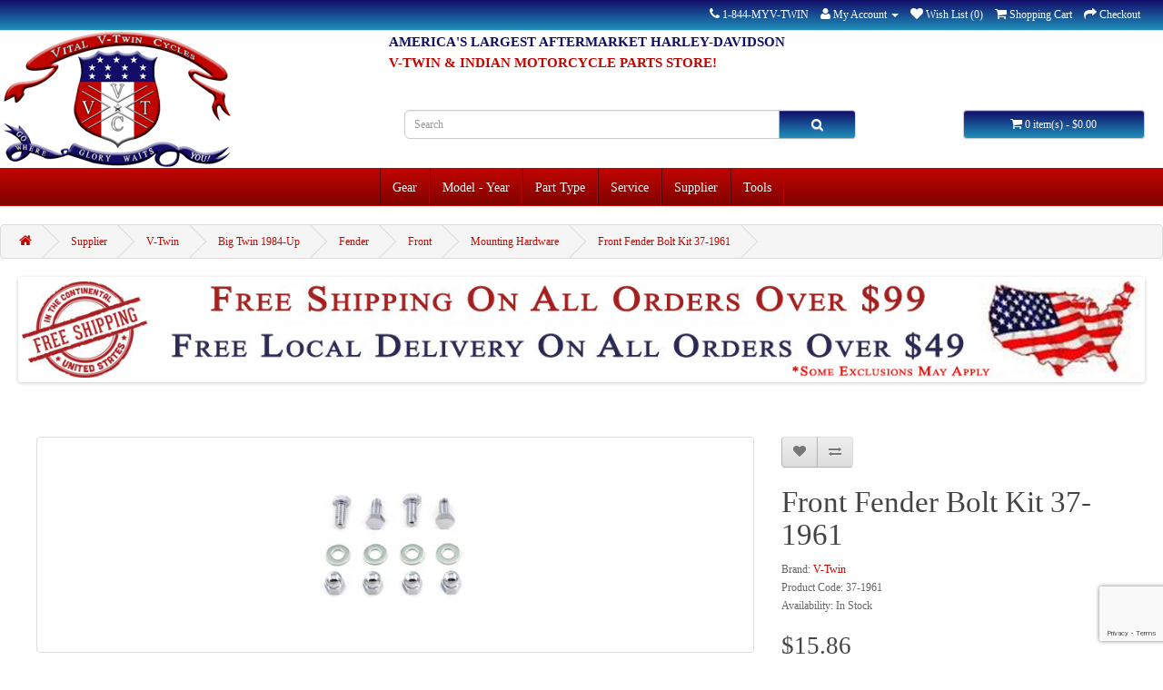

--- FILE ---
content_type: text/html; charset=utf-8
request_url: https://vtwin.parts/harley-davidson-indian-motorcycle-v-twin-front-fender-bolt-kit-37-1961
body_size: 12840
content:
<!DOCTYPE html>
<!--[if IE]><![endif]-->
<!--[if IE 8 ]><html dir="ltr" lang="en" class="ie8"><![endif]-->
<!--[if IE 9 ]><html dir="ltr" lang="en" class="ie9"><![endif]-->
<!--[if (gt IE 9)|!(IE)]><!-->
<html dir="ltr" lang="en">
<!--<![endif]-->
<head prefix="og:http://ogp.me/ns# fb:http://ogp.me/ns/fb# product:http://ogp.me/ns/product#">
<meta charset="UTF-8" />
<meta name="viewport" content="width=device-width, initial-scale=1">
<title>Front Fender Bolt Kit 37-1961 | Vital V-Twin Cycles</title>
<base href="https://vtwin.parts/" />
<meta name="description" content="Purchase a Front Fender Bolt Kit 37-1961 for your Harley-Davidson or Indian motorcycle from Vital V-Twin Cycles. Your source for V-Twin aftermarket motorcycle parts and accessories." />
<meta name="keywords" content= "harley-davidson, indian, parts, V-Twin, 37-1961, Front Fender Bolt Kit 37-1961" />
<meta http-equiv="X-UA-Compatible" content="IE=edge">

<!-- Microdata -->
<script type="application/ld+json">{"@context":"http:\/\/schema.org","@type":"BreadcrumbList","itemListElement":[{"@type":"ListItem","position":1,"item":{"@id":"https:\/\/vtwin.parts","name":"Vital V-Twin Cycles"}},{"@type":"ListItem","position":2,"item":{"@id":"https:\/\/vtwin.parts\/supplier","name":"Supplier"}},{"@type":"ListItem","position":3,"item":{"@id":"https:\/\/vtwin.parts\/supplier\/v-twin","name":"V-Twin"}},{"@type":"ListItem","position":4,"item":{"@id":"https:\/\/vtwin.parts\/supplier\/v-twin\/big-twin-1984-up","name":"Big Twin 1984-Up"}},{"@type":"ListItem","position":5,"item":{"@id":"https:\/\/vtwin.parts\/supplier\/v-twin\/big-twin-1984-up\/fender","name":"Fender"}},{"@type":"ListItem","position":6,"item":{"@id":"https:\/\/vtwin.parts\/supplier\/v-twin\/big-twin-1984-up\/fender\/front","name":"Front"}},{"@type":"ListItem","position":7,"item":{"@id":"https:\/\/vtwin.parts\/supplier\/v-twin\/big-twin-1984-up\/fender\/front\/mounting-hardware","name":"Mounting Hardware"}},{"@type":"ListItem","position":8,"item":{"@id":"https:\/\/vtwin.parts\/supplier\/v-twin\/big-twin-1984-up\/fender\/front\/mounting-hardware\/harley-davidson-indian-motorcycle-v-twin-front-fender-bolt-kit-37-1961","name":"Front Fender Bolt Kit 37-1961"}}]}</script>
<script type="application/ld+json">{"@context":"http:\/\/schema.org","@type":"Product","url":"https:\/\/vtwin.parts\/supplier\/v-twin\/big-twin-1984-up\/fender\/front\/mounting-hardware\/harley-davidson-indian-motorcycle-v-twin-front-fender-bolt-kit-37-1961","name":"Front Fender Bolt Kit 37-1961 | Vital V-Twin Cycles","category":"Supplier &raquo; V-Twin &raquo; Big Twin 1984-Up &raquo; Fender &raquo; Front &raquo; Mounting Hardware &raquo; Front Fender Bolt Kit 37-1961","image":"https:\/\/vtwin.parts\/image\/cache\/data\/VTwin\/front-fender-bolt-kit-37-1961-228x228.jpg","model":"37-1961","description":"Purchase a Front Fender Bolt Kit 37-1961 for your Harley-Davidson or Indian motorcycle from Vital V-Twin Cycles. Your source for V-Twin aftermarket motorcycle parts and accessories.","manufacturer":"V-Twin","offers":{"name":"Front Fender Bolt Kit 37-1961 | Vital V-Twin Cycles","category":"Supplier &raquo; V-Twin &raquo; Big Twin 1984-Up &raquo; Fender &raquo; Front &raquo; Mounting Hardware &raquo; Front Fender Bolt Kit 37-1961","price":"15.86","priceCurrency":"USD","itemCondition":"http:\/\/schema.org\/NewCondition","seller":{"@type":"Organization","name":"Vital V-Twin Cycles"},"availability":"http:\/\/schema.org\/InStock"}}</script>

      
<link href="https://vtwin.parts/supplier/v-twin/big-twin-1984-up/fender/front/mounting-hardware/harley-davidson-indian-motorcycle-v-twin-front-fender-bolt-kit-37-1961" rel="canonical" />
                <script src="//ajax.googleapis.com/ajax/libs/jquery/2.1.1/jquery.min.js"></script>
            <link href="catalog/view/javascript/bootstrap/css/bootstrap.min.css" rel="stylesheet" media="screen" />
<script src="catalog/view/javascript/bootstrap/js/bootstrap.min.js" type="text/javascript"></script>
<link href="catalog/view/javascript/font-awesome/css/font-awesome.min.css" rel="stylesheet" type="text/css" />
<link href="//fonts.googleapis.com/css?family=Open+Sans:400,400i,300,700" rel="stylesheet" type="text/css" />
<link href="catalog/view/theme/default/stylesheet/stylesheet.css" rel="stylesheet">
<link href="assets/css/1-nitro-combined-77b35cb7100e816f02c65a67bc36ea6e.css" type="text/css" rel="stylesheet" media="screen" />
<script src="catalog/view/javascript/common.js" type="text/javascript"></script>
<script src="assets/js/1-nitro-combined-3752b1e3e098e5ea18af3a42f7f445de.js" type="text/javascript"></script>
<link rel="apple-touch-icon" sizes="57x57" href="/apple-touch-icon-57x57.png">
<link rel="apple-touch-icon" sizes="60x60" href="/apple-touch-icon-60x60.png">
<link rel="apple-touch-icon" sizes="72x72" href="/apple-touch-icon-72x72.png">
<link rel="apple-touch-icon" sizes="76x76" href="/apple-touch-icon-76x76.png">
<link rel="apple-touch-icon" sizes="114x114" href="/apple-touch-icon-114x114.png">
<link rel="apple-touch-icon" sizes="120x120" href="/apple-touch-icon-120x120.png">
<link rel="apple-touch-icon" sizes="144x144" href="/apple-touch-icon-144x144.png">
<link rel="apple-touch-icon" sizes="152x152" href="/apple-touch-icon-152x152.png">
<link rel="apple-touch-icon" sizes="180x180" href="/apple-touch-icon-180x180.png">
<link rel="icon" type="image/png" href="/favicon-32x32.png" sizes="32x32">
<link rel="icon" type="image/png" href="/android-chrome-192x192.png" sizes="192x192">
<link rel="icon" type="image/png" href="/favicon-96x96.png" sizes="96x96">
<link rel="icon" type="image/png" href="/favicon-16x16.png" sizes="16x16">
<link rel="manifest" href="/manifest.json">
<link rel="mask-icon" href="/safari-pinned-tab.svg" color="#5bbad5">
<meta name="apple-mobile-web-app-title" content="Vital V-Twin Cycles">
<meta name="application-name" content="Vital V-Twin Cycles">
<meta name="msapplication-TileColor" content="#da532c">
<meta name="msapplication-TileImage" content="/mstile-144x144.png">
<meta name="theme-color" content="#ffffff">

								</head>
			
<body class="product-product-60703">
<nav id="top">
  <div class="container">
    <div id="top-links" class="nav pull-right">
      <ul class="list-inline">
        <li><a href="https://vtwin.parts/contact"><i class="fa fa-phone"></i></a> <span class="hidden-xs hidden-sm hidden-md">1-844-MYV-TWIN</span></li>
        <li class="dropdown"><a href="https://vtwin.parts/account" title="My Account" class="dropdown-toggle" data-toggle="dropdown"><i class="fa fa-user"></i> <span class="hidden-xs hidden-sm hidden-md">My Account</span> <span class="caret"></span></a>
          <ul class="dropdown-menu dropdown-menu-right">
                        <li><a href="https://vtwin.parts/account/register">Register</a></li>
            <li><a href="https://vtwin.parts/account/login">Login</a></li>
                      </ul>
        </li>
        <li><a href="https://vtwin.parts/account/wishlist" id="wishlist-total" title="Wish List (0)"><i class="fa fa-heart"></i> <span class="hidden-xs hidden-sm hidden-md">Wish List (0)</span></a></li>
        <li><a href="https://vtwin.parts/checkout/cart" title="Shopping Cart"><i class="fa fa-shopping-cart"></i> <span class="hidden-xs hidden-sm hidden-md">Shopping Cart</span></a></li>
        <li><a href="https://vtwin.parts/checkout" title="Checkout"><i class="fa fa-share"></i> <span class="hidden-xs hidden-sm hidden-md">Checkout</span></a></li>
      </ul>
    </div>
  </div>
</nav>
<header>
  <div class="container">
    <div class="row">
      <div class="col-sm-4">
        <div id="logo">
                    <a href="https://vtwin.parts"><img src="https://vtwin.parts/image/catalog/logo/New 2017 Vital V-Twin Cycles Logo FINAL.png" title="Vital V-Twin Cycles" alt="Vital V-Twin Cycles" class="img-responsive" /></a>
                  </div>
      </div>	
                <div id="slogans">
                <div id="slogan1"><h2 style="color:#120d69; line-height: 20%; font-size: 125%; font-weight: bold; font-family: "Times New Roman", Times, serif;">AMERICA'S LARGEST AFTERMARKET HARLEY-DAVIDSON</h2></div>
                <div id="slogan2"><h2 style="color:#c10500; line-height: 20%; font-size: 125%; font-weight: bold; font-family: "Times New Roman", Times, serif;">V-TWIN & INDIAN MOTORCYCLE PARTS STORE!</h2></div>
                                </div>	
      <div class="col-sm-5"><div id="search" class="input-group">
  <input type="text" name="search" value="" placeholder="Search" class="form-control input-lg" />
  <span class="input-group-btn">
    <button type="button" class="btn btn-default btn-lg"><i class="fa fa-search"></i></button>
  </span>
</div>      </div>
      <div class="col-sm-3">
			  
			  <script type="text/javascript">
			  var clicks = 0;
			    function cartClear () {
				        clicks += 1;
						console.log(clicks);
					document.getElementById("clicks").innerHTML = clicks;
					$.ajax({
			url: 'index.php?route=checkout/checkout/chk',
			type: 'post',
			dataType:'json',
			data: {'clicks':clicks},
			success: function(data) {
                successmessage = 'Data was succesfully cleared';
			//	window.location = "index.php?route=checkout/checkout";
			//	alert(successmessage);
                $("label#successmessage").text(successmessage);
            },
			error: function(data) {
                successmessage = 'Error';
                $("label#successmessage").text(successmessage);
            },
			});
			      $('#cart-total').html($('#cart-total').html().replace(/[0-9]+/g,0));
			      $('#cart').removeClass('active');
			      $('#cart .dropdown-menu').html('<li><p class="text-center">Your shopping cart is empty</p></li>');
			      $.get("https://vtwin.parts/index.php?route=checkout/cart&empty=1", {}) ;
			      return false;
			    }
			  </script>
			  
			
<div id="cart" class="btn-group btn-block">
  <button type="button" data-toggle="dropdown" data-loading-text="Loading..." class="btn btn-inverse btn-block btn-lg dropdown-toggle"><i class="fa fa-shopping-cart"></i> <span id="cart-total">0 item(s) - $0.00</span></button>
  <ul class="dropdown-menu pull-right">
        <li>
      <p class="text-center">Your shopping cart is empty!</p>
    </li>
      </ul>
</div>
</div>
    </div>
  </div>
</header>
<div class="container">
  <nav id="menu" class="navbar">
    <div class="navbar-header"><span id="category" class="visible-xs">Categories</span>
      <button type="button" class="btn btn-navbar navbar-toggle" data-toggle="collapse" data-target=".navbar-ex1-collapse"><i class="fa fa-bars"></i></button>
    </div>
    <div class="collapse navbar-collapse navbar-ex1-collapse">
      <ul class="nav navbar-nav">
                        <li class="dropdown"><a href="https://vtwin.parts/gear" class="dropdown-toggle" data-toggle="dropdown">Gear</a>
          <div class="dropdown-menu">
            <div class="dropdown-inner">
                            <ul class="list-unstyled">
                                <li><a href="https://vtwin.parts/gear/apparel">Apparel</a></li>
                              </ul>
                          </div>
            <a href="https://vtwin.parts/gear" class="see-all">See All Gear</a> </div>
        </li>
                                <li class="dropdown"><a href="https://vtwin.parts/model-year" class="dropdown-toggle" data-toggle="dropdown">Model - Year</a>
          <div class="dropdown-menu">
            <div class="dropdown-inner">
                            <ul class="list-unstyled">
                                <li><a href="https://vtwin.parts/model-year/antique-pre-1939">Antique Pre-1939</a></li>
                                <li><a href="https://vtwin.parts/model-year/big-twin-1984-up">Big Twin 1984-Up</a></li>
                                <li><a href="https://vtwin.parts/model-year/classic-pre-1984">Classic Pre-1984</a></li>
                                <li><a href="https://vtwin.parts/model-year/k-model-sportster">K Model Sportster</a></li>
                                <li><a href="https://vtwin.parts/model-year/side-valve">Side Valve</a></li>
                                <li><a href="https://vtwin.parts/model-year/sportster-1952-up">Sportster 1952-Up</a></li>
                                <li><a href="https://vtwin.parts/model-year/x-wedge">X-Wedge</a></li>
                                <li><a href="https://vtwin.parts/model-year/fatbook">Fatbook</a></li>
                                <li><a href="https://vtwin.parts/model-year/oldbook">Oldbook</a></li>
                                <li><a href="https://vtwin.parts/model-year/new-indian">New Indian</a></li>
                              </ul>
                          </div>
            <a href="https://vtwin.parts/model-year" class="see-all">See All Model - Year</a> </div>
        </li>
                                <li class="dropdown"><a href="https://vtwin.parts/part-type" class="dropdown-toggle" data-toggle="dropdown">Part Type</a>
          <div class="dropdown-menu">
            <div class="dropdown-inner">
                            <ul class="list-unstyled">
                                <li><a href="https://vtwin.parts/part-type/body">Body</a></li>
                                <li><a href="https://vtwin.parts/part-type/brake">Brake</a></li>
                                <li><a href="https://vtwin.parts/part-type/bulk-fastener">Bulk Fastener</a></li>
                                <li><a href="https://vtwin.parts/part-type/chassis">Chassis</a></li>
                                <li><a href="https://vtwin.parts/part-type/dash-gauge">Dash & Gauge</a></li>
                                <li><a href="https://vtwin.parts/part-type/dash-gauge">Dash &amp; Gauge</a></li>
                                <li><a href="https://vtwin.parts/part-type/drag-specialties">Drag Specialties</a></li>
                                <li><a href="https://vtwin.parts/part-type/drive-line">Drive Line</a></li>
                                <li><a href="https://vtwin.parts/part-type/electrical">Electrical</a></li>
                              </ul>
                            <ul class="list-unstyled">
                                <li><a href="https://vtwin.parts/part-type/engine">Engine</a></li>
                                <li><a href="https://vtwin.parts/part-type/exhaust">Exhaust</a></li>
                                <li><a href="https://vtwin.parts/part-type/fender">Fender</a></li>
                                <li><a href="https://vtwin.parts/part-type/footpegfootboard">Footpeg/Footboard</a></li>
                                <li><a href="https://vtwin.parts/part-type/forward-control">Forward Control</a></li>
                                <li><a href="https://vtwin.parts/part-type/front-fork">Front Fork</a></li>
                                <li><a href="https://vtwin.parts/part-type/fuel-air-system">Fuel & Air System</a></li>
                                <li><a href="https://vtwin.parts/part-type/fuel-air-system">Fuel &amp; Air System</a></li>
                                <li><a href="https://vtwin.parts/part-type/gas-tank">Gas Tank</a></li>
                              </ul>
                            <ul class="list-unstyled">
                                <li><a href="https://vtwin.parts/part-type/gaskets">Gaskets</a></li>
                                <li><a href="https://vtwin.parts/part-type/handlebar-control">Handlebar Control</a></li>
                                <li><a href="https://vtwin.parts/part-type/lighting">Lighting</a></li>
                                <li><a href="https://vtwin.parts/part-type/mirror">Mirror</a></li>
                                <li><a href="https://vtwin.parts/part-type/oil-tank">Oil Tank</a></li>
                                <li><a href="https://vtwin.parts/part-type/rider-accessory">Rider Accessory</a></li>
                                <li><a href="https://vtwin.parts/part-type/seat-saddlebag">Seat & Saddlebag</a></li>
                                <li><a href="https://vtwin.parts/part-type/seat-saddlebag">Seat &amp; Saddlebag</a></li>
                                <li><a href="https://vtwin.parts/part-type/shocks">Shocks</a></li>
                              </ul>
                            <ul class="list-unstyled">
                                <li><a href="https://vtwin.parts/part-type/side-valve">Side Valve</a></li>
                                <li><a href="https://vtwin.parts/part-type/transmission">Transmission</a></li>
                                <li><a href="https://vtwin.parts/part-type/wheel-tire">Wheel & Tire</a></li>
                                <li><a href="https://vtwin.parts/part-type/wheel-tire">Wheel &amp; Tire</a></li>
                                <li><a href="https://vtwin.parts/part-type/windshield-sissy-bar">Windshield & Sissy Bar</a></li>
                                <li><a href="https://vtwin.parts/part-type/windshield-sissy-bar">Windshield &amp; Sissy Bar</a></li>
                              </ul>
                          </div>
            <a href="https://vtwin.parts/part-type" class="see-all">See All Part Type</a> </div>
        </li>
                                <li class="dropdown"><a href="https://vtwin.parts/service" class="dropdown-toggle" data-toggle="dropdown">Service</a>
          <div class="dropdown-menu">
            <div class="dropdown-inner">
                            <ul class="list-unstyled">
                                <li><a href="https://vtwin.parts/service/breather-valves">Breather Valves</a></li>
                                <li><a href="https://vtwin.parts/service/cam-cover-bushings">Cam Cover Bushings</a></li>
                                <li><a href="https://vtwin.parts/service/cases">Cases</a></li>
                                <li><a href="https://vtwin.parts/service/cylinder-head">Cylinder Head</a></li>
                                <li><a href="https://vtwin.parts/service/cylinders">Cylinders</a></li>
                                <li><a href="https://vtwin.parts/service/flywheel">Flywheel</a></li>
                                <li><a href="https://vtwin.parts/service/fork-leg-bushings">Fork Leg Bushings</a></li>
                                <li><a href="https://vtwin.parts/service/generator-rebuild">Generator Rebuild</a></li>
                                <li><a href="https://vtwin.parts/service/long-block">Long Block</a></li>
                                <li><a href="https://vtwin.parts/service/magneto-repair">Magneto Repair</a></li>
                                <li><a href="https://vtwin.parts/service/manuals">Manuals</a></li>
                                <li><a href="https://vtwin.parts/service/memberships">Memberships</a></li>
                                <li><a href="https://vtwin.parts/service/ss-cycle">S&S Cycle</a></li>
                                <li><a href="https://vtwin.parts/service/service-manuals">Service Manuals</a></li>
                                <li><a href="https://vtwin.parts/service/short-block">Short Block</a></li>
                                <li><a href="https://vtwin.parts/service/spark-plug-holes">Spark Plug Holes</a></li>
                                <li><a href="https://vtwin.parts/service/sprocket-replacement">Sprocket Replacement</a></li>
                                <li><a href="https://vtwin.parts/service/wheel-truing">Wheel Truing</a></li>
                              </ul>
                          </div>
            <a href="https://vtwin.parts/service" class="see-all">See All Service</a> </div>
        </li>
                                <li class="dropdown"><a href="https://vtwin.parts/supplier" class="dropdown-toggle" data-toggle="dropdown">Supplier</a>
          <div class="dropdown-menu">
            <div class="dropdown-inner">
                            <ul class="list-unstyled">
                                <li><a href="https://vtwin.parts/supplier/andrews">Andrews</a></li>
                                <li><a href="https://vtwin.parts/supplier/drag-specialties">Drag Specialties</a></li>
                                <li><a href="https://vtwin.parts/supplier/eastern">Eastern</a></li>
                                <li><a href="https://vtwin.parts/supplier/jims">Jims</a></li>
                                <li><a href="https://vtwin.parts/supplier/mid-usa">Mid-Usa</a></li>
                                <li><a href="https://vtwin.parts/supplier/paughco">Paughco</a></li>
                                <li><a href="https://vtwin.parts/supplier/ss-cycle">S&S Cycle</a></li>
                                <li><a href="https://vtwin.parts/supplier/truett-osborn">Truett & Osborn</a></li>
                                <li><a href="https://vtwin.parts/supplier/v-twin">V-Twin</a></li>
                              </ul>
                          </div>
            <a href="https://vtwin.parts/supplier" class="see-all">See All Supplier</a> </div>
        </li>
                                <li class="dropdown"><a href="https://vtwin.parts/tools" class="dropdown-toggle" data-toggle="dropdown">Tools</a>
          <div class="dropdown-menu">
            <div class="dropdown-inner">
                            <ul class="list-unstyled">
                                <li><a href="https://vtwin.parts/tools/chemicals-lube">Chemicals &amp; Lube</a></li>
                                <li><a href="https://vtwin.parts/tools/crane">Crane</a></li>
                                <li><a href="https://vtwin.parts/tools/drag-specialties">Drag Specialties</a></li>
                                <li><a href="https://vtwin.parts/tools/eastern">Eastern</a></li>
                                <li><a href="https://vtwin.parts/tools/jims">Jims</a></li>
                                <li><a href="https://vtwin.parts/tools/manuals">Manuals</a></li>
                                <li><a href="https://vtwin.parts/tools/mid-usa">Mid-Usa</a></li>
                                <li><a href="https://vtwin.parts/tools/paughco">Paughco</a></li>
                                <li><a href="https://vtwin.parts/tools/ss-cycle">S&S Cycle</a></li>
                              </ul>
                          </div>
            <a href="https://vtwin.parts/tools" class="see-all">See All Tools</a> </div>
        </li>
                      </ul>
    </div>
  </nav>
</div>
<div class="container">
  <ul class="breadcrumb">
        <li><a href="https://vtwin.parts"><i class="fa fa-home"></i></a></li>
        <li><a href="https://vtwin.parts/supplier">Supplier</a></li>
        <li><a href="https://vtwin.parts/supplier/v-twin">V-Twin</a></li>
        <li><a href="https://vtwin.parts/supplier/v-twin/big-twin-1984-up">Big Twin 1984-Up</a></li>
        <li><a href="https://vtwin.parts/supplier/v-twin/big-twin-1984-up/fender">Fender</a></li>
        <li><a href="https://vtwin.parts/supplier/v-twin/big-twin-1984-up/fender/front">Front</a></li>
        <li><a href="https://vtwin.parts/supplier/v-twin/big-twin-1984-up/fender/front/mounting-hardware">Mounting Hardware</a></li>
        <li><a href="https://vtwin.parts/supplier/v-twin/big-twin-1984-up/fender/front/mounting-hardware/harley-davidson-indian-motorcycle-v-twin-front-fender-bolt-kit-37-1961">Front Fender Bolt Kit 37-1961</a></li>
      </ul>
  <div class="row">                <div id="content" class="col-sm-12"><div id="banner0" class="owl-carousel">
    <div class="item">
        <a href="https://vtwin.parts/service/memberships/harley-davidson-indian-motorcycle-vital-v-twin-cycle-s-exclusive-gold-club-membership"><img src="https://vtwin.parts/image/cache/catalog/banners/vital-vtwin-cycles-gold-club-membership-1364x120.jpg" alt="Gold Membership" class="img-responsive" /></a>
      </div>
    <div class="item">
        <a href="https://vtwin.parts/delivery-information"><img src="https://vtwin.parts/image/cache/catalog/banners/free-shipping-banner-1364x120.jpg" alt="Free Continental USA Shipping Over $99" class="img-responsive" /></a>
      </div>
  </div>
<script type="text/javascript"><!--
$('#banner0').owlCarousel({
	items: 6,
	autoPlay: 3000,
	singleItem: true,
	navigation: false,
	pagination: false,
	transitionStyle: 'fade'
});
--></script>
      <div class="row">
                                <div class="col-sm-8">
                    <ul class="thumbnails">
                        <li><a class="thumbnail" href="https://vtwin.parts/image/cache/data/VTwin/front-fender-bolt-kit-37-1961-1000x1000.jpg" title="Front Fender Bolt Kit 37-1961"><img src="https://vtwin.parts/image/cache/data/VTwin/front-fender-bolt-kit-37-1961-228x228.jpg" title="Front Fender Bolt Kit 37-1961" alt="Front Fender Bolt Kit 37-1961" /></a></li>
                                  </ul>
                    <ul class="nav nav-tabs">
            <li class="active"><a href="#tab-description" data-toggle="tab">Description</a></li>
                                    <li><a href="#tab-review" data-toggle="tab">Reviews (0)</a></li>
                      </ul>
          <div class="tab-content">
            <div class="tab-pane active" id="tab-description"><h1 style="text-align:center; font-size:20px;">Hex bolt kit includes 4 bolts and 4 nyloc nuts.</h1><br>VT No: 37-1961 <BR>Hex bolt kit includes 4 bolts and 4 nyloc nuts. <BR>Bolts are 5/16" - 18 x 5/8". <BR>Fits:<BR>Custom application <BR>UOM: 1 - KIT <BR>Country of Origin: Imported<br><p>2018 Catalog pages: 1221 <BR><br>2017 Catalog Page:  1219<p><br>V-Twin Manufacturing Part Number:  <b>37-1961</b><br>Manufacturer:  <b> </b><br>Manufacturer Part Number:  <b>75025H</b><br><p>Harley-Davidson & Indian OEM Cross Reference Part Numbers:  <b>             </b><br></div>
                                    <div class="tab-pane" id="tab-review">
              <form class="form-horizontal" id="form-review">
                <div id="review"></div>
                <h2>Write a review</h2>
                                <div class="form-group required">
                  <div class="col-sm-12">
                    <label class="control-label" for="input-name">Your Name</label>
                    <input type="text" name="name" value="" id="input-name" class="form-control" />
                  </div>
                </div>
                <div class="form-group required">
                  <div class="col-sm-12">
                    <label class="control-label" for="input-review">Your Review</label>
                    <textarea name="text" rows="5" id="input-review" class="form-control"></textarea>
                    <div class="help-block"><span class="text-danger">Note:</span> HTML is not translated!</div>
                  </div>
                </div>
                <div class="form-group required">
                  <div class="col-sm-12">
                    <label class="control-label">Rating</label>
                    &nbsp;&nbsp;&nbsp; Bad&nbsp;
                    <input type="radio" name="rating" value="1" />
                    &nbsp;
                    <input type="radio" name="rating" value="2" />
                    &nbsp;
                    <input type="radio" name="rating" value="3" />
                    &nbsp;
                    <input type="radio" name="rating" value="4" />
                    &nbsp;
                    <input type="radio" name="rating" value="5" />
                    &nbsp;Good</div>
                </div>

                <input type="hidden" name="g-recaptcha-response" class="recaptcha3-input" data-action="product/product" value="">
<script>
  if (!window.reCaptcha3Data) {
    window.reCaptcha3Data = {
      'siteKey': '6LdQL2YcAAAAAH0rFY-i6GawCc-d6cLsPs_vnAWX',
      'css': '.grecaptcha-badge {z-index: 999;}',
    };
  }

  function addReCaptcha3Events() {
    if (!window.reCaptcha3EventsAdded) {
      var submitButtons = [
        'button-review',
        'button-login',
        'button-guest',
        'button-register',
      ];

      document.addEventListener('click', function(e) {
        if (e.target && submitButtons.indexOf(e.target.id) !== -1) {
          executeReCaptcha3();
        }
      });

      window.reCaptcha3EventsAdded = true;
    }
  }

  function executeReCaptcha3() {
    if (window.reCaptcha3ReloadInterval) {
      clearInterval(window.reCaptcha3ReloadInterval);
    }

    grecaptcha.ready(function() {
      var reCaptchaInputs = document.getElementsByClassName('recaptcha3-input');
      [].forEach.call(reCaptchaInputs, function(el) {
        grecaptcha.execute(window.reCaptcha3Data.siteKey, {
          action: el.getAttribute('data-action')
        }).then(function(token) {
          el.value = token;
          addReCaptcha3Events();
        }, function() {
          return false;
        });
      });

      window.reCaptcha3Ready = true;
    });

    window.reCaptcha3ReloadInterval = setInterval(executeReCaptcha3, 120000);
  }

  (function() {
    if (window.reCaptcha3Loaded) {
      if (window.reCaptcha3Ready) {
        executeReCaptcha3();
      }
    } else {
      var script = document.createElement('script');
      script.type = 'text/javascript';
      script.src = 'https://www.google.com/recaptcha/api.js?render=' + window.reCaptcha3Data.siteKey + '&onload=executeReCaptcha3';
      document.head.appendChild(script);

      if (window.reCaptcha3Data.css) {
        var style = document.createElement('style');
        style.appendChild(document.createTextNode(window.reCaptcha3Data.css));
        document.head.appendChild(style);
      }

      window.reCaptcha3Loaded = true;
    }
  })();
</script>
        
                <div class="buttons">
                  <div class="pull-right">
                    <button type="button" id="button-review" data-loading-text="Loading..." class="btn btn-primary">Continue</button>
                  </div>
                </div>
                              </form>
            </div>
                      </div>
        </div>
                                <div class="col-sm-4">
          <div class="btn-group">
            <button type="button" data-toggle="tooltip" class="btn btn-default" title="Add to Wish List" onclick="wishlist.add('60703');"><i class="fa fa-heart"></i></button>
            <button type="button" data-toggle="tooltip" class="btn btn-default" title="Compare this Product" onclick="compare.add('60703');"><i class="fa fa-exchange"></i></button>
          </div>
          <h1>Front Fender Bolt Kit 37-1961</h1>
          <ul class="list-unstyled">
                        <li>Brand: <a href="https://vtwin.parts/v-twin_">V-Twin</a></li>
                        <li>Product Code: 37-1961</li>
                        <li>Availability: In Stock</li>
          </ul>
                    <ul class="list-unstyled">
                        <li>
              <h2>$15.86</h2>
            </li>
                                                          </ul>
                    <div id="product">
                                    <div class="form-group">
              <label class="control-label" for="input-quantity">Qty</label>
              <input type="text" name="quantity" value="1" size="2" id="input-quantity" class="form-control" />
              <input type="hidden" name="product_id" value="60703" />
              <br />
              
                              <button type="button" id="button-cart" data-loading-text="Loading..." class="btn btn-primary btn-lg btn-block">
                Add to Cart</button>
                          
            </div>
                      </div>
                    <div class="rating">
            <p>
                                          <span class="fa fa-stack"><i class="fa fa-star-o fa-stack-1x"></i></span>
                                                        <span class="fa fa-stack"><i class="fa fa-star-o fa-stack-1x"></i></span>
                                                        <span class="fa fa-stack"><i class="fa fa-star-o fa-stack-1x"></i></span>
                                                        <span class="fa fa-stack"><i class="fa fa-star-o fa-stack-1x"></i></span>
                                                        <span class="fa fa-stack"><i class="fa fa-star-o fa-stack-1x"></i></span>
                                          <a href="" onclick="$('a[href=\'#tab-review\']').trigger('click'); return false;">0 reviews</a> / <a href="" onclick="$('a[href=\'#tab-review\']').trigger('click'); return false;">Write a review</a></p>
            <hr>
          </div>
                  </div>
      </div>
                  <p>Tags:                        <a href="https://vtwin.parts/index.php?route=product/search&amp;tag=V-Twin">V-Twin</a>,
                                <a href="https://vtwin.parts/index.php?route=product/search&amp;tag=Harley Davidson">Harley Davidson</a>,
                                <a href="https://vtwin.parts/index.php?route=product/search&amp;tag=Big Twin 1984-Up">Big Twin 1984-Up</a>,
                                <a href="https://vtwin.parts/index.php?route=product/search&amp;tag=Fender">Fender</a>,
                                <a href="https://vtwin.parts/index.php?route=product/search&amp;tag=Front">Front</a>,
                                <a href="https://vtwin.parts/index.php?route=product/search&amp;tag=Mounting Hardware">Mounting Hardware</a>
                      </p>
            </div>
    </div>
</div>
<script type="text/javascript"><!--
$('select[name=\'recurring_id\'], input[name="quantity"]').change(function(){
	$.ajax({
		url: 'index.php?route=product/product/getRecurringDescription',
		type: 'post',
		data: $('input[name=\'product_id\'], input[name=\'quantity\'], select[name=\'recurring_id\']'),
		dataType: 'json',
		beforeSend: function() {
			$('#recurring-description').html('');
		},
		success: function(json) {
			$('.alert, .text-danger').remove();
			
			if (json['success']) {
				$('#recurring-description').html(json['success']);
			}
		}
	});
});
//--></script> 
<script type="text/javascript"><!--
$('#button-cart').on('click', function() {
	$.ajax({
		url: 'index.php?route=checkout/cart/add',
		type: 'post',
		data: $('#product input[type=\'text\'], #product input[type=\'hidden\'], #product input[type=\'radio\']:checked, #product input[type=\'checkbox\']:checked, #product select, #product textarea'),
		dataType: 'json',
		beforeSend: function() {
			$('#button-cart').button('loading');
		},
		complete: function() {
			$('#button-cart').button('reset');
		},
		success: function(json) {
			$('.alert, .text-danger').remove();
			$('.form-group').removeClass('has-error');

			if (json['error']) {
				if (json['error']['option']) {
					for (i in json['error']['option']) {
						var element = $('#input-option' + i.replace('_', '-'));
						
						if (element.parent().hasClass('input-group')) {
							element.parent().after('<div class="text-danger">' + json['error']['option'][i] + '</div>');
						} else {
							element.after('<div class="text-danger">' + json['error']['option'][i] + '</div>');
						}
					}
				}
				
				if (json['error']['recurring']) {
					$('select[name=\'recurring_id\']').after('<div class="text-danger">' + json['error']['recurring'] + '</div>');
				}
				
				// Highlight any found errors
				$('.text-danger').parent().addClass('has-error');
			}
			
			if (json['success']) {
				$('.breadcrumb').after('<div class="alert alert-success">' + json['success'] + '<button type="button" class="close" data-dismiss="alert">&times;</button></div>');
				
				$('#cart-total').html(json['total']);
				
				$('html, body').animate({ scrollTop: 0 }, 'slow');
				
				$('#cart > ul').load('index.php?route=common/cart/info ul li');
			}
		}
	});
});
//--></script> 
<script type="text/javascript"><!--
$('.date').datetimepicker({
	pickTime: false
});

$('.datetime').datetimepicker({
	pickDate: true,
	pickTime: true
});

$('.time').datetimepicker({
	pickDate: false
});

$('button[id^=\'button-upload\']').on('click', function() {
	var node = this;
	
	$('#form-upload').remove();
	
	$('body').prepend('<form enctype="multipart/form-data" id="form-upload" style="display: none;"><input type="file" name="file" /></form>');
	
	$('#form-upload input[name=\'file\']').trigger('click');
	
	timer = setInterval(function() {
		if ($('#form-upload input[name=\'file\']').val() != '') {
			clearInterval(timer);
			
			$.ajax({
				url: 'index.php?route=tool/upload',
				type: 'post',
				dataType: 'json',
				data: new FormData($('#form-upload')[0]),
				cache: false,
				contentType: false,
				processData: false,
				beforeSend: function() {
					$(node).button('loading');
				},
				complete: function() {
					$(node).button('reset');
				},
				success: function(json) {
					$('.text-danger').remove();
					
					if (json['error']) {
						$(node).parent().find('input').after('<div class="text-danger">' + json['error'] + '</div>');
					}
					
					if (json['success']) {
						alert(json['success']);
						
						$(node).parent().find('input').attr('value', json['code']);
					}
				},
				error: function(xhr, ajaxOptions, thrownError) {
					alert(thrownError + "\r\n" + xhr.statusText + "\r\n" + xhr.responseText);
				}
			});
		}
	}, 500);
});
//--></script> 
<script type="text/javascript"><!--
$('#review').delegate('.pagination a', 'click', function(e) {
  e.preventDefault();

    $('#review').fadeOut('slow');

    $('#review').load(this.href);

    $('#review').fadeIn('slow');
});

$('#review').load('index.php?route=product/product/review&product_id=60703');

$('#button-review').on('click', function() {
	$.ajax({
		url: 'index.php?route=product/product/write&product_id=60703',
		type: 'post',
		dataType: 'json',
		data: 'name=' + encodeURIComponent($('input[name=\'name\']').val()) + '&text=' + encodeURIComponent($('textarea[name=\'text\']').val()) + '&rating=' + encodeURIComponent($('input[name=\'rating\']:checked').val() ? $('input[name=\'rating\']:checked').val() : '') + '&captcha=' + encodeURIComponent($('input[name=\'captcha\']').val()),

        data: $("#form-review").serialize(),

		beforeSend: function() {
			$('#button-review').button('loading');
		},
		complete: function() {
			$('#button-review').button('reset');
			$('#captcha').attr('src', 'index.php?route=tool/captcha#'+new Date().getTime());
			$('input[name=\'captcha\']').val('');
		},
		success: function(json) {
			$('.alert-success, .alert-danger').remove();
			
			if (json['error']) {
				$('#review').after('<div class="alert alert-danger"><i class="fa fa-exclamation-circle"></i> ' + json['error'] + '</div>');
			}
			
			if (json['success']) {
				$('#review').after('<div class="alert alert-success"><i class="fa fa-check-circle"></i> ' + json['success'] + '</div>');
				
				$('input[name=\'name\']').val('');
				$('textarea[name=\'text\']').val('');
				$('input[name=\'rating\']:checked').prop('checked', false);
				$('input[name=\'captcha\']').val('');
			}
		}
	});
});

$(document).ready(function() {
   $('.thumbnails').magnificPopup({
      type:'image',
      delegate: 'a',
      gallery: {
         enabled:true
      }
   });
});
//--></script> 
<footer>
  <div class="container">
    <div class="row">
            <div class="col-sm-3">
        <h5>Information</h5>
        <ul class="list-unstyled">
                    <li><a href="https://vtwin.parts/about-us">About Us</a></li>
                    <li><a href="https://vtwin.parts/delivery-information">Delivery Information</a></li>
                    <li><a href="https://vtwin.parts/parts-catalogs">Parts Catalogs</a></li>
                    <li><a href="https://vtwin.parts/privacy-policy">Privacy Policy</a></li>
                    <li><a href="https://vtwin.parts/terms-conditions">Terms &amp; Conditions</a></li>
                    <li><a href="https://vtwin.parts/coupon-codes">Coupon Codes</a></li>
                    <li><a href="https://vtwin.parts/honoring-our-heroes">Honoring Our Heroes</a></li>
                  </ul>
      </div>
            <div class="col-sm-3">
        <h5>Customer Service</h5>
        <ul class="list-unstyled">
          <li><a href="https://vtwin.parts/contact">Contact Us</a></li>
          <li><a href="https://vtwin.parts/account/return/add">Returns</a></li>
          <li><a href="https://vtwin.parts/sitemap">Site Map</a></li>
        </ul>
      </div>
      <div class="col-sm-3">
        <h5>Extras</h5>
        <ul class="list-unstyled">
          <li><a href="https://vtwin.parts/manufacturer">Brands</a></li>
          <li><a href="https://vtwin.parts/account/voucher">Gift Vouchers</a></li>
          
          <li><a href="https://vtwin.parts/special">Specials</a></li>
        </ul>
      </div>
      <div class="col-sm-3">
        <h5>My Account</h5>
        <ul class="list-unstyled">
          <li><a href="https://vtwin.parts/account">My Account</a></li>
          <li><a href="https://vtwin.parts/account/order">Order History</a></li>
          <li><a href="https://vtwin.parts/account/wishlist">Wish List</a></li>
          <li><a href="https://vtwin.parts/account/newsletter">Newsletter</a></li>
        </ul>
      </div>
    </div>
    <hr>
<div style="padding-top:10px">
<div>
  <h2></h2>
  <center style="text-align: left;"><img src="https://vtwin.parts/image/catalog/logo/paymentiocons2.jpg"><br></center>
</div>
</div>
    <p>VTwin.Parts  -  "Vital V-Twin Cycles Parts & Accessories"<br>Prices, Fitment & Misprints Subject To Change.<br>Fitment based on stock application for quick reference only.<br>See our Parts Catalogs Page for the most accurate fitment detail.<br /> Vital V-Twin Cycles &copy; 2026<br>1943 Garfield Ave, West Liberty, IA 52776, USA</p> 
  </div>
</footer>

<!--
OpenCart is open source software and you are free to remove the powered by OpenCart if you want, but its generally accepted practise to make a small donation.
Please donate via PayPal to donate@opencart.com
//--> 

<!-- Theme created by Welford Media for OpenCart 2.0 www.welfordmedia.co.uk -->


                <script type="text/javascript">
var xhr;
if (window.XMLHttpRequest){xhr=new XMLHttpRequest();}
else{xhr=new ActiveXObject("Microsoft.XMLHTTP");}
xhr.onreadystatechange=function(){if (xhr.readyState==4 && xhr.status==200){$('body').append(xhr.responseText);}}
xhr.open("GET","index.php?route=tool/nitro/getwidget&cachefile=MS0zM2E3NmNlMWQ4NzE1NWUzMmZiZjcwYmIwNmJhYTY1MS5odG1s",true);
xhr.setRequestHeader("X-Requested-With", "XMLHttpRequest");
xhr.send();
</script>
            

						 <style type="text/css">
							#ToTopHover {background: url([data-uri]) no-repeat left -51px;width: 51px;height: 51px;display: block;overflow: hidden;float: left;opacity: 0;-moz-opacity: 0;filter: alpha(opacity=0);}
							#ToTop {display: none;text-decoration: none;position: fixed;bottom: 20px;right: 20px;overflow: hidden;width: 51px;height: 51px;border: none;text-indent: -999px;background: url([data-uri]) no-repeat left top;}
						</style>
						<script type="text/javascript">
						/* UItoTop jQuery */
						jQuery(document).ready(function(){$().UItoTop({easingType:'easeOutQuint'});});
						(function($){
							$.fn.UItoTop = function(options) {
								var defaults = {
									text: 'To Top',
									min: 200,
									inDelay:600,
									outDelay:400,
									containerID: 'ToTop',
									containerHoverID: 'ToTopHover',
									scrollSpeed: 1200,
									easingType: 'linear'
								};
								var settings = $.extend(defaults, options);
								var containerIDhash = '#' + settings.containerID;
								var containerHoverIDHash = '#'+settings.containerHoverID;
								$('body').append('<a href="#" id="'+settings.containerID+'">'+settings.text+'</a>');
								$(containerIDhash).hide().click(function(event){
									$('html, body').animate({scrollTop: 0}, settings.scrollSpeed);
									event.preventDefault();
								})
								.prepend('<span id="'+settings.containerHoverID+'"></span>')
								.hover(function() {
										$(containerHoverIDHash, this).stop().animate({
											'opacity': 1
										}, 600, 'linear');
									}, function() { 
										$(containerHoverIDHash, this).stop().animate({
											'opacity': 0
										}, 700, 'linear');
									});			
								$(window).scroll(function() {
									var sd = $(window).scrollTop();
									if(typeof document.body.style.maxHeight === "undefined") {
										$(containerIDhash).css({
											'position': 'absolute',
											'top': $(window).scrollTop() + $(window).height() - 50
										});
									}
									if ( sd > settings.min ) 
										$(containerIDhash).fadeIn(settings.inDelay);
									else 
										$(containerIDhash).fadeOut(settings.Outdelay);
								});
						};
						})(jQuery);
						</script>
                        
</body></html>

--- FILE ---
content_type: text/html; charset=utf-8
request_url: https://www.google.com/recaptcha/api2/anchor?ar=1&k=6LdQL2YcAAAAAH0rFY-i6GawCc-d6cLsPs_vnAWX&co=aHR0cHM6Ly92dHdpbi5wYXJ0czo0NDM.&hl=en&v=N67nZn4AqZkNcbeMu4prBgzg&size=invisible&anchor-ms=20000&execute-ms=30000&cb=snbdye3m6pts
body_size: 48835
content:
<!DOCTYPE HTML><html dir="ltr" lang="en"><head><meta http-equiv="Content-Type" content="text/html; charset=UTF-8">
<meta http-equiv="X-UA-Compatible" content="IE=edge">
<title>reCAPTCHA</title>
<style type="text/css">
/* cyrillic-ext */
@font-face {
  font-family: 'Roboto';
  font-style: normal;
  font-weight: 400;
  font-stretch: 100%;
  src: url(//fonts.gstatic.com/s/roboto/v48/KFO7CnqEu92Fr1ME7kSn66aGLdTylUAMa3GUBHMdazTgWw.woff2) format('woff2');
  unicode-range: U+0460-052F, U+1C80-1C8A, U+20B4, U+2DE0-2DFF, U+A640-A69F, U+FE2E-FE2F;
}
/* cyrillic */
@font-face {
  font-family: 'Roboto';
  font-style: normal;
  font-weight: 400;
  font-stretch: 100%;
  src: url(//fonts.gstatic.com/s/roboto/v48/KFO7CnqEu92Fr1ME7kSn66aGLdTylUAMa3iUBHMdazTgWw.woff2) format('woff2');
  unicode-range: U+0301, U+0400-045F, U+0490-0491, U+04B0-04B1, U+2116;
}
/* greek-ext */
@font-face {
  font-family: 'Roboto';
  font-style: normal;
  font-weight: 400;
  font-stretch: 100%;
  src: url(//fonts.gstatic.com/s/roboto/v48/KFO7CnqEu92Fr1ME7kSn66aGLdTylUAMa3CUBHMdazTgWw.woff2) format('woff2');
  unicode-range: U+1F00-1FFF;
}
/* greek */
@font-face {
  font-family: 'Roboto';
  font-style: normal;
  font-weight: 400;
  font-stretch: 100%;
  src: url(//fonts.gstatic.com/s/roboto/v48/KFO7CnqEu92Fr1ME7kSn66aGLdTylUAMa3-UBHMdazTgWw.woff2) format('woff2');
  unicode-range: U+0370-0377, U+037A-037F, U+0384-038A, U+038C, U+038E-03A1, U+03A3-03FF;
}
/* math */
@font-face {
  font-family: 'Roboto';
  font-style: normal;
  font-weight: 400;
  font-stretch: 100%;
  src: url(//fonts.gstatic.com/s/roboto/v48/KFO7CnqEu92Fr1ME7kSn66aGLdTylUAMawCUBHMdazTgWw.woff2) format('woff2');
  unicode-range: U+0302-0303, U+0305, U+0307-0308, U+0310, U+0312, U+0315, U+031A, U+0326-0327, U+032C, U+032F-0330, U+0332-0333, U+0338, U+033A, U+0346, U+034D, U+0391-03A1, U+03A3-03A9, U+03B1-03C9, U+03D1, U+03D5-03D6, U+03F0-03F1, U+03F4-03F5, U+2016-2017, U+2034-2038, U+203C, U+2040, U+2043, U+2047, U+2050, U+2057, U+205F, U+2070-2071, U+2074-208E, U+2090-209C, U+20D0-20DC, U+20E1, U+20E5-20EF, U+2100-2112, U+2114-2115, U+2117-2121, U+2123-214F, U+2190, U+2192, U+2194-21AE, U+21B0-21E5, U+21F1-21F2, U+21F4-2211, U+2213-2214, U+2216-22FF, U+2308-230B, U+2310, U+2319, U+231C-2321, U+2336-237A, U+237C, U+2395, U+239B-23B7, U+23D0, U+23DC-23E1, U+2474-2475, U+25AF, U+25B3, U+25B7, U+25BD, U+25C1, U+25CA, U+25CC, U+25FB, U+266D-266F, U+27C0-27FF, U+2900-2AFF, U+2B0E-2B11, U+2B30-2B4C, U+2BFE, U+3030, U+FF5B, U+FF5D, U+1D400-1D7FF, U+1EE00-1EEFF;
}
/* symbols */
@font-face {
  font-family: 'Roboto';
  font-style: normal;
  font-weight: 400;
  font-stretch: 100%;
  src: url(//fonts.gstatic.com/s/roboto/v48/KFO7CnqEu92Fr1ME7kSn66aGLdTylUAMaxKUBHMdazTgWw.woff2) format('woff2');
  unicode-range: U+0001-000C, U+000E-001F, U+007F-009F, U+20DD-20E0, U+20E2-20E4, U+2150-218F, U+2190, U+2192, U+2194-2199, U+21AF, U+21E6-21F0, U+21F3, U+2218-2219, U+2299, U+22C4-22C6, U+2300-243F, U+2440-244A, U+2460-24FF, U+25A0-27BF, U+2800-28FF, U+2921-2922, U+2981, U+29BF, U+29EB, U+2B00-2BFF, U+4DC0-4DFF, U+FFF9-FFFB, U+10140-1018E, U+10190-1019C, U+101A0, U+101D0-101FD, U+102E0-102FB, U+10E60-10E7E, U+1D2C0-1D2D3, U+1D2E0-1D37F, U+1F000-1F0FF, U+1F100-1F1AD, U+1F1E6-1F1FF, U+1F30D-1F30F, U+1F315, U+1F31C, U+1F31E, U+1F320-1F32C, U+1F336, U+1F378, U+1F37D, U+1F382, U+1F393-1F39F, U+1F3A7-1F3A8, U+1F3AC-1F3AF, U+1F3C2, U+1F3C4-1F3C6, U+1F3CA-1F3CE, U+1F3D4-1F3E0, U+1F3ED, U+1F3F1-1F3F3, U+1F3F5-1F3F7, U+1F408, U+1F415, U+1F41F, U+1F426, U+1F43F, U+1F441-1F442, U+1F444, U+1F446-1F449, U+1F44C-1F44E, U+1F453, U+1F46A, U+1F47D, U+1F4A3, U+1F4B0, U+1F4B3, U+1F4B9, U+1F4BB, U+1F4BF, U+1F4C8-1F4CB, U+1F4D6, U+1F4DA, U+1F4DF, U+1F4E3-1F4E6, U+1F4EA-1F4ED, U+1F4F7, U+1F4F9-1F4FB, U+1F4FD-1F4FE, U+1F503, U+1F507-1F50B, U+1F50D, U+1F512-1F513, U+1F53E-1F54A, U+1F54F-1F5FA, U+1F610, U+1F650-1F67F, U+1F687, U+1F68D, U+1F691, U+1F694, U+1F698, U+1F6AD, U+1F6B2, U+1F6B9-1F6BA, U+1F6BC, U+1F6C6-1F6CF, U+1F6D3-1F6D7, U+1F6E0-1F6EA, U+1F6F0-1F6F3, U+1F6F7-1F6FC, U+1F700-1F7FF, U+1F800-1F80B, U+1F810-1F847, U+1F850-1F859, U+1F860-1F887, U+1F890-1F8AD, U+1F8B0-1F8BB, U+1F8C0-1F8C1, U+1F900-1F90B, U+1F93B, U+1F946, U+1F984, U+1F996, U+1F9E9, U+1FA00-1FA6F, U+1FA70-1FA7C, U+1FA80-1FA89, U+1FA8F-1FAC6, U+1FACE-1FADC, U+1FADF-1FAE9, U+1FAF0-1FAF8, U+1FB00-1FBFF;
}
/* vietnamese */
@font-face {
  font-family: 'Roboto';
  font-style: normal;
  font-weight: 400;
  font-stretch: 100%;
  src: url(//fonts.gstatic.com/s/roboto/v48/KFO7CnqEu92Fr1ME7kSn66aGLdTylUAMa3OUBHMdazTgWw.woff2) format('woff2');
  unicode-range: U+0102-0103, U+0110-0111, U+0128-0129, U+0168-0169, U+01A0-01A1, U+01AF-01B0, U+0300-0301, U+0303-0304, U+0308-0309, U+0323, U+0329, U+1EA0-1EF9, U+20AB;
}
/* latin-ext */
@font-face {
  font-family: 'Roboto';
  font-style: normal;
  font-weight: 400;
  font-stretch: 100%;
  src: url(//fonts.gstatic.com/s/roboto/v48/KFO7CnqEu92Fr1ME7kSn66aGLdTylUAMa3KUBHMdazTgWw.woff2) format('woff2');
  unicode-range: U+0100-02BA, U+02BD-02C5, U+02C7-02CC, U+02CE-02D7, U+02DD-02FF, U+0304, U+0308, U+0329, U+1D00-1DBF, U+1E00-1E9F, U+1EF2-1EFF, U+2020, U+20A0-20AB, U+20AD-20C0, U+2113, U+2C60-2C7F, U+A720-A7FF;
}
/* latin */
@font-face {
  font-family: 'Roboto';
  font-style: normal;
  font-weight: 400;
  font-stretch: 100%;
  src: url(//fonts.gstatic.com/s/roboto/v48/KFO7CnqEu92Fr1ME7kSn66aGLdTylUAMa3yUBHMdazQ.woff2) format('woff2');
  unicode-range: U+0000-00FF, U+0131, U+0152-0153, U+02BB-02BC, U+02C6, U+02DA, U+02DC, U+0304, U+0308, U+0329, U+2000-206F, U+20AC, U+2122, U+2191, U+2193, U+2212, U+2215, U+FEFF, U+FFFD;
}
/* cyrillic-ext */
@font-face {
  font-family: 'Roboto';
  font-style: normal;
  font-weight: 500;
  font-stretch: 100%;
  src: url(//fonts.gstatic.com/s/roboto/v48/KFO7CnqEu92Fr1ME7kSn66aGLdTylUAMa3GUBHMdazTgWw.woff2) format('woff2');
  unicode-range: U+0460-052F, U+1C80-1C8A, U+20B4, U+2DE0-2DFF, U+A640-A69F, U+FE2E-FE2F;
}
/* cyrillic */
@font-face {
  font-family: 'Roboto';
  font-style: normal;
  font-weight: 500;
  font-stretch: 100%;
  src: url(//fonts.gstatic.com/s/roboto/v48/KFO7CnqEu92Fr1ME7kSn66aGLdTylUAMa3iUBHMdazTgWw.woff2) format('woff2');
  unicode-range: U+0301, U+0400-045F, U+0490-0491, U+04B0-04B1, U+2116;
}
/* greek-ext */
@font-face {
  font-family: 'Roboto';
  font-style: normal;
  font-weight: 500;
  font-stretch: 100%;
  src: url(//fonts.gstatic.com/s/roboto/v48/KFO7CnqEu92Fr1ME7kSn66aGLdTylUAMa3CUBHMdazTgWw.woff2) format('woff2');
  unicode-range: U+1F00-1FFF;
}
/* greek */
@font-face {
  font-family: 'Roboto';
  font-style: normal;
  font-weight: 500;
  font-stretch: 100%;
  src: url(//fonts.gstatic.com/s/roboto/v48/KFO7CnqEu92Fr1ME7kSn66aGLdTylUAMa3-UBHMdazTgWw.woff2) format('woff2');
  unicode-range: U+0370-0377, U+037A-037F, U+0384-038A, U+038C, U+038E-03A1, U+03A3-03FF;
}
/* math */
@font-face {
  font-family: 'Roboto';
  font-style: normal;
  font-weight: 500;
  font-stretch: 100%;
  src: url(//fonts.gstatic.com/s/roboto/v48/KFO7CnqEu92Fr1ME7kSn66aGLdTylUAMawCUBHMdazTgWw.woff2) format('woff2');
  unicode-range: U+0302-0303, U+0305, U+0307-0308, U+0310, U+0312, U+0315, U+031A, U+0326-0327, U+032C, U+032F-0330, U+0332-0333, U+0338, U+033A, U+0346, U+034D, U+0391-03A1, U+03A3-03A9, U+03B1-03C9, U+03D1, U+03D5-03D6, U+03F0-03F1, U+03F4-03F5, U+2016-2017, U+2034-2038, U+203C, U+2040, U+2043, U+2047, U+2050, U+2057, U+205F, U+2070-2071, U+2074-208E, U+2090-209C, U+20D0-20DC, U+20E1, U+20E5-20EF, U+2100-2112, U+2114-2115, U+2117-2121, U+2123-214F, U+2190, U+2192, U+2194-21AE, U+21B0-21E5, U+21F1-21F2, U+21F4-2211, U+2213-2214, U+2216-22FF, U+2308-230B, U+2310, U+2319, U+231C-2321, U+2336-237A, U+237C, U+2395, U+239B-23B7, U+23D0, U+23DC-23E1, U+2474-2475, U+25AF, U+25B3, U+25B7, U+25BD, U+25C1, U+25CA, U+25CC, U+25FB, U+266D-266F, U+27C0-27FF, U+2900-2AFF, U+2B0E-2B11, U+2B30-2B4C, U+2BFE, U+3030, U+FF5B, U+FF5D, U+1D400-1D7FF, U+1EE00-1EEFF;
}
/* symbols */
@font-face {
  font-family: 'Roboto';
  font-style: normal;
  font-weight: 500;
  font-stretch: 100%;
  src: url(//fonts.gstatic.com/s/roboto/v48/KFO7CnqEu92Fr1ME7kSn66aGLdTylUAMaxKUBHMdazTgWw.woff2) format('woff2');
  unicode-range: U+0001-000C, U+000E-001F, U+007F-009F, U+20DD-20E0, U+20E2-20E4, U+2150-218F, U+2190, U+2192, U+2194-2199, U+21AF, U+21E6-21F0, U+21F3, U+2218-2219, U+2299, U+22C4-22C6, U+2300-243F, U+2440-244A, U+2460-24FF, U+25A0-27BF, U+2800-28FF, U+2921-2922, U+2981, U+29BF, U+29EB, U+2B00-2BFF, U+4DC0-4DFF, U+FFF9-FFFB, U+10140-1018E, U+10190-1019C, U+101A0, U+101D0-101FD, U+102E0-102FB, U+10E60-10E7E, U+1D2C0-1D2D3, U+1D2E0-1D37F, U+1F000-1F0FF, U+1F100-1F1AD, U+1F1E6-1F1FF, U+1F30D-1F30F, U+1F315, U+1F31C, U+1F31E, U+1F320-1F32C, U+1F336, U+1F378, U+1F37D, U+1F382, U+1F393-1F39F, U+1F3A7-1F3A8, U+1F3AC-1F3AF, U+1F3C2, U+1F3C4-1F3C6, U+1F3CA-1F3CE, U+1F3D4-1F3E0, U+1F3ED, U+1F3F1-1F3F3, U+1F3F5-1F3F7, U+1F408, U+1F415, U+1F41F, U+1F426, U+1F43F, U+1F441-1F442, U+1F444, U+1F446-1F449, U+1F44C-1F44E, U+1F453, U+1F46A, U+1F47D, U+1F4A3, U+1F4B0, U+1F4B3, U+1F4B9, U+1F4BB, U+1F4BF, U+1F4C8-1F4CB, U+1F4D6, U+1F4DA, U+1F4DF, U+1F4E3-1F4E6, U+1F4EA-1F4ED, U+1F4F7, U+1F4F9-1F4FB, U+1F4FD-1F4FE, U+1F503, U+1F507-1F50B, U+1F50D, U+1F512-1F513, U+1F53E-1F54A, U+1F54F-1F5FA, U+1F610, U+1F650-1F67F, U+1F687, U+1F68D, U+1F691, U+1F694, U+1F698, U+1F6AD, U+1F6B2, U+1F6B9-1F6BA, U+1F6BC, U+1F6C6-1F6CF, U+1F6D3-1F6D7, U+1F6E0-1F6EA, U+1F6F0-1F6F3, U+1F6F7-1F6FC, U+1F700-1F7FF, U+1F800-1F80B, U+1F810-1F847, U+1F850-1F859, U+1F860-1F887, U+1F890-1F8AD, U+1F8B0-1F8BB, U+1F8C0-1F8C1, U+1F900-1F90B, U+1F93B, U+1F946, U+1F984, U+1F996, U+1F9E9, U+1FA00-1FA6F, U+1FA70-1FA7C, U+1FA80-1FA89, U+1FA8F-1FAC6, U+1FACE-1FADC, U+1FADF-1FAE9, U+1FAF0-1FAF8, U+1FB00-1FBFF;
}
/* vietnamese */
@font-face {
  font-family: 'Roboto';
  font-style: normal;
  font-weight: 500;
  font-stretch: 100%;
  src: url(//fonts.gstatic.com/s/roboto/v48/KFO7CnqEu92Fr1ME7kSn66aGLdTylUAMa3OUBHMdazTgWw.woff2) format('woff2');
  unicode-range: U+0102-0103, U+0110-0111, U+0128-0129, U+0168-0169, U+01A0-01A1, U+01AF-01B0, U+0300-0301, U+0303-0304, U+0308-0309, U+0323, U+0329, U+1EA0-1EF9, U+20AB;
}
/* latin-ext */
@font-face {
  font-family: 'Roboto';
  font-style: normal;
  font-weight: 500;
  font-stretch: 100%;
  src: url(//fonts.gstatic.com/s/roboto/v48/KFO7CnqEu92Fr1ME7kSn66aGLdTylUAMa3KUBHMdazTgWw.woff2) format('woff2');
  unicode-range: U+0100-02BA, U+02BD-02C5, U+02C7-02CC, U+02CE-02D7, U+02DD-02FF, U+0304, U+0308, U+0329, U+1D00-1DBF, U+1E00-1E9F, U+1EF2-1EFF, U+2020, U+20A0-20AB, U+20AD-20C0, U+2113, U+2C60-2C7F, U+A720-A7FF;
}
/* latin */
@font-face {
  font-family: 'Roboto';
  font-style: normal;
  font-weight: 500;
  font-stretch: 100%;
  src: url(//fonts.gstatic.com/s/roboto/v48/KFO7CnqEu92Fr1ME7kSn66aGLdTylUAMa3yUBHMdazQ.woff2) format('woff2');
  unicode-range: U+0000-00FF, U+0131, U+0152-0153, U+02BB-02BC, U+02C6, U+02DA, U+02DC, U+0304, U+0308, U+0329, U+2000-206F, U+20AC, U+2122, U+2191, U+2193, U+2212, U+2215, U+FEFF, U+FFFD;
}
/* cyrillic-ext */
@font-face {
  font-family: 'Roboto';
  font-style: normal;
  font-weight: 900;
  font-stretch: 100%;
  src: url(//fonts.gstatic.com/s/roboto/v48/KFO7CnqEu92Fr1ME7kSn66aGLdTylUAMa3GUBHMdazTgWw.woff2) format('woff2');
  unicode-range: U+0460-052F, U+1C80-1C8A, U+20B4, U+2DE0-2DFF, U+A640-A69F, U+FE2E-FE2F;
}
/* cyrillic */
@font-face {
  font-family: 'Roboto';
  font-style: normal;
  font-weight: 900;
  font-stretch: 100%;
  src: url(//fonts.gstatic.com/s/roboto/v48/KFO7CnqEu92Fr1ME7kSn66aGLdTylUAMa3iUBHMdazTgWw.woff2) format('woff2');
  unicode-range: U+0301, U+0400-045F, U+0490-0491, U+04B0-04B1, U+2116;
}
/* greek-ext */
@font-face {
  font-family: 'Roboto';
  font-style: normal;
  font-weight: 900;
  font-stretch: 100%;
  src: url(//fonts.gstatic.com/s/roboto/v48/KFO7CnqEu92Fr1ME7kSn66aGLdTylUAMa3CUBHMdazTgWw.woff2) format('woff2');
  unicode-range: U+1F00-1FFF;
}
/* greek */
@font-face {
  font-family: 'Roboto';
  font-style: normal;
  font-weight: 900;
  font-stretch: 100%;
  src: url(//fonts.gstatic.com/s/roboto/v48/KFO7CnqEu92Fr1ME7kSn66aGLdTylUAMa3-UBHMdazTgWw.woff2) format('woff2');
  unicode-range: U+0370-0377, U+037A-037F, U+0384-038A, U+038C, U+038E-03A1, U+03A3-03FF;
}
/* math */
@font-face {
  font-family: 'Roboto';
  font-style: normal;
  font-weight: 900;
  font-stretch: 100%;
  src: url(//fonts.gstatic.com/s/roboto/v48/KFO7CnqEu92Fr1ME7kSn66aGLdTylUAMawCUBHMdazTgWw.woff2) format('woff2');
  unicode-range: U+0302-0303, U+0305, U+0307-0308, U+0310, U+0312, U+0315, U+031A, U+0326-0327, U+032C, U+032F-0330, U+0332-0333, U+0338, U+033A, U+0346, U+034D, U+0391-03A1, U+03A3-03A9, U+03B1-03C9, U+03D1, U+03D5-03D6, U+03F0-03F1, U+03F4-03F5, U+2016-2017, U+2034-2038, U+203C, U+2040, U+2043, U+2047, U+2050, U+2057, U+205F, U+2070-2071, U+2074-208E, U+2090-209C, U+20D0-20DC, U+20E1, U+20E5-20EF, U+2100-2112, U+2114-2115, U+2117-2121, U+2123-214F, U+2190, U+2192, U+2194-21AE, U+21B0-21E5, U+21F1-21F2, U+21F4-2211, U+2213-2214, U+2216-22FF, U+2308-230B, U+2310, U+2319, U+231C-2321, U+2336-237A, U+237C, U+2395, U+239B-23B7, U+23D0, U+23DC-23E1, U+2474-2475, U+25AF, U+25B3, U+25B7, U+25BD, U+25C1, U+25CA, U+25CC, U+25FB, U+266D-266F, U+27C0-27FF, U+2900-2AFF, U+2B0E-2B11, U+2B30-2B4C, U+2BFE, U+3030, U+FF5B, U+FF5D, U+1D400-1D7FF, U+1EE00-1EEFF;
}
/* symbols */
@font-face {
  font-family: 'Roboto';
  font-style: normal;
  font-weight: 900;
  font-stretch: 100%;
  src: url(//fonts.gstatic.com/s/roboto/v48/KFO7CnqEu92Fr1ME7kSn66aGLdTylUAMaxKUBHMdazTgWw.woff2) format('woff2');
  unicode-range: U+0001-000C, U+000E-001F, U+007F-009F, U+20DD-20E0, U+20E2-20E4, U+2150-218F, U+2190, U+2192, U+2194-2199, U+21AF, U+21E6-21F0, U+21F3, U+2218-2219, U+2299, U+22C4-22C6, U+2300-243F, U+2440-244A, U+2460-24FF, U+25A0-27BF, U+2800-28FF, U+2921-2922, U+2981, U+29BF, U+29EB, U+2B00-2BFF, U+4DC0-4DFF, U+FFF9-FFFB, U+10140-1018E, U+10190-1019C, U+101A0, U+101D0-101FD, U+102E0-102FB, U+10E60-10E7E, U+1D2C0-1D2D3, U+1D2E0-1D37F, U+1F000-1F0FF, U+1F100-1F1AD, U+1F1E6-1F1FF, U+1F30D-1F30F, U+1F315, U+1F31C, U+1F31E, U+1F320-1F32C, U+1F336, U+1F378, U+1F37D, U+1F382, U+1F393-1F39F, U+1F3A7-1F3A8, U+1F3AC-1F3AF, U+1F3C2, U+1F3C4-1F3C6, U+1F3CA-1F3CE, U+1F3D4-1F3E0, U+1F3ED, U+1F3F1-1F3F3, U+1F3F5-1F3F7, U+1F408, U+1F415, U+1F41F, U+1F426, U+1F43F, U+1F441-1F442, U+1F444, U+1F446-1F449, U+1F44C-1F44E, U+1F453, U+1F46A, U+1F47D, U+1F4A3, U+1F4B0, U+1F4B3, U+1F4B9, U+1F4BB, U+1F4BF, U+1F4C8-1F4CB, U+1F4D6, U+1F4DA, U+1F4DF, U+1F4E3-1F4E6, U+1F4EA-1F4ED, U+1F4F7, U+1F4F9-1F4FB, U+1F4FD-1F4FE, U+1F503, U+1F507-1F50B, U+1F50D, U+1F512-1F513, U+1F53E-1F54A, U+1F54F-1F5FA, U+1F610, U+1F650-1F67F, U+1F687, U+1F68D, U+1F691, U+1F694, U+1F698, U+1F6AD, U+1F6B2, U+1F6B9-1F6BA, U+1F6BC, U+1F6C6-1F6CF, U+1F6D3-1F6D7, U+1F6E0-1F6EA, U+1F6F0-1F6F3, U+1F6F7-1F6FC, U+1F700-1F7FF, U+1F800-1F80B, U+1F810-1F847, U+1F850-1F859, U+1F860-1F887, U+1F890-1F8AD, U+1F8B0-1F8BB, U+1F8C0-1F8C1, U+1F900-1F90B, U+1F93B, U+1F946, U+1F984, U+1F996, U+1F9E9, U+1FA00-1FA6F, U+1FA70-1FA7C, U+1FA80-1FA89, U+1FA8F-1FAC6, U+1FACE-1FADC, U+1FADF-1FAE9, U+1FAF0-1FAF8, U+1FB00-1FBFF;
}
/* vietnamese */
@font-face {
  font-family: 'Roboto';
  font-style: normal;
  font-weight: 900;
  font-stretch: 100%;
  src: url(//fonts.gstatic.com/s/roboto/v48/KFO7CnqEu92Fr1ME7kSn66aGLdTylUAMa3OUBHMdazTgWw.woff2) format('woff2');
  unicode-range: U+0102-0103, U+0110-0111, U+0128-0129, U+0168-0169, U+01A0-01A1, U+01AF-01B0, U+0300-0301, U+0303-0304, U+0308-0309, U+0323, U+0329, U+1EA0-1EF9, U+20AB;
}
/* latin-ext */
@font-face {
  font-family: 'Roboto';
  font-style: normal;
  font-weight: 900;
  font-stretch: 100%;
  src: url(//fonts.gstatic.com/s/roboto/v48/KFO7CnqEu92Fr1ME7kSn66aGLdTylUAMa3KUBHMdazTgWw.woff2) format('woff2');
  unicode-range: U+0100-02BA, U+02BD-02C5, U+02C7-02CC, U+02CE-02D7, U+02DD-02FF, U+0304, U+0308, U+0329, U+1D00-1DBF, U+1E00-1E9F, U+1EF2-1EFF, U+2020, U+20A0-20AB, U+20AD-20C0, U+2113, U+2C60-2C7F, U+A720-A7FF;
}
/* latin */
@font-face {
  font-family: 'Roboto';
  font-style: normal;
  font-weight: 900;
  font-stretch: 100%;
  src: url(//fonts.gstatic.com/s/roboto/v48/KFO7CnqEu92Fr1ME7kSn66aGLdTylUAMa3yUBHMdazQ.woff2) format('woff2');
  unicode-range: U+0000-00FF, U+0131, U+0152-0153, U+02BB-02BC, U+02C6, U+02DA, U+02DC, U+0304, U+0308, U+0329, U+2000-206F, U+20AC, U+2122, U+2191, U+2193, U+2212, U+2215, U+FEFF, U+FFFD;
}

</style>
<link rel="stylesheet" type="text/css" href="https://www.gstatic.com/recaptcha/releases/N67nZn4AqZkNcbeMu4prBgzg/styles__ltr.css">
<script nonce="G0QXhPh-MOc3ZkOpzOeEmw" type="text/javascript">window['__recaptcha_api'] = 'https://www.google.com/recaptcha/api2/';</script>
<script type="text/javascript" src="https://www.gstatic.com/recaptcha/releases/N67nZn4AqZkNcbeMu4prBgzg/recaptcha__en.js" nonce="G0QXhPh-MOc3ZkOpzOeEmw">
      
    </script></head>
<body><div id="rc-anchor-alert" class="rc-anchor-alert"></div>
<input type="hidden" id="recaptcha-token" value="[base64]">
<script type="text/javascript" nonce="G0QXhPh-MOc3ZkOpzOeEmw">
      recaptcha.anchor.Main.init("[\x22ainput\x22,[\x22bgdata\x22,\x22\x22,\[base64]/[base64]/[base64]/bC5sW25dLmNvbmNhdChTKTpsLmxbbl09SksoUyxsKTtlbHNle2lmKGwuSTcmJm4hPTI4MylyZXR1cm47bj09MzMzfHxuPT00MTB8fG49PTI0OHx8bj09NDEyfHxuPT0yMDF8fG49PTE3N3x8bj09MjczfHxuPT0xMjJ8fG49PTUxfHxuPT0yOTc/[base64]/[base64]/[base64]/[base64]/[base64]/MjU1Okc/[base64]/[base64]/bmV3IEVbVl0oTVswXSk6eT09Mj9uZXcgRVtWXShNWzBdLE1bMV0pOnk9PTM/bmV3IEVbVl0oTVswXSxNWzFdLE1bMl0pOnk9PTQ/[base64]/ZnVuY3Rpb24oKXtyZXR1cm4gdGhpcy5BaSt3aW5kb3cucGVyZm9ybWFuY2Uubm93KCl9OmZ1bmN0aW9uKCl7cmV0dXJuK25ldyBEYXRlfSxPKS5LcT0oTy5kcj1mdW5jdGlvbihuLGwsUyxHKXtpZigoUz1tVihTKT09PSJhcnJheSI/[base64]/[base64]\\u003d\x22,\[base64]\\u003d\x22,\[base64]/wpLCtCLDnS/CiMK+wq3CmMOJR8OUwqrCh8OPfFjCnHnDsQzDh8Oqwo9xwqXDjyQRw7hPwrpaAcKcwpzCkifDp8KFGMK8KjJQOMKOFS/[base64]/Drx5mw7t2w49awrHDtmo1woJAwqXDtcKdw5lLwojDu8KpHj1aOcKmUMOVBsKAwrjCtUrCtxXCtT8dwozCrFLDlnETUsKFw4/CvcK7w67Cp8OVw5vCpcO/UMKfwqXDgVLDsjrDu8OWUsKjEcKOOABkw5LDlGfDocOuCMOtYcK1IyUkQsOOSsOhUBfDnSRxXsK4w5HDm8Osw7HCsX0cw64gw6o/w5Ntwq3ClTbDpTMRw5vDoC/Cn8O+TxI+w416w4wHwqU1J8Kwwrw4JcKrwqfCo8KvRMKqfi5Dw6DCnsKxPBJPEm/[base64]/DtB3CicKJwpsMf8Ogw51nwosOwpvDj8OLw6fDvcKxIcONFSQcB8K3ClI+TcOmw5PDlTTCu8O7wprCssOZFh/CrD0eZsONCSjCosOjG8OlZ0zDocOuBsKGQ8KywovDlDM1w4IZwrDDvMODwr9eTD/DmsOUw5wMCjp0w741QsOYCjzDh8ORUnBKw6vCm3gKHMO4fEzDvcOxw73CjRjDrXvDssOLw4jClnw/VcKaN0jCq0fDrcKAw75wwpLDiMO/wqkBCVTDs3gswpY2IsOLdFtae8KOwohKaMOwwqfCo8OmC3zDpsKJw43CninDlsKGw7XCiMKqw4cSwol/bGBsw7XCgiUVccKyw4nDisKuTcOuw6rCk8Kzwo1LE3BPCsO4IsKEwqRAesO2PcKUOMOIw6fCqUfCnkzCusKwwpbDgsOdwqt8UsKrwoXDn2BfBC/Crnshw6cpw5Y/wo7Cqg3Ct8ORw63CpXZjwqTCpsO/PCLCkcOUw51ZwrHCoTJWw4p1wrwGw61jw7/[base64]/woMdClLDjsODC8O9wrLDvcKdw6TDpnk3w4TCp8KGwpkUw6bCpzvChMOfwrHCg8KTwq8gADXConVpdMOje8KVWcKLesOaR8Opw6ZsJSfDnsKEWMO2Ug9pJcKsw4o+w4vCmsKawrgWw4bDtcOIw5HDmGFjZQBmcjRzOTjDscODw7rCmMOWUgBxIjvCosK6CmR3w6B/[base64]/Cl8OBNcK2w6ZqccK8wrpdTsKOwoYiekfDj8Opw73ClcONw4I/TQ9Cwq/[base64]/ChcKVwq0OCx4tPxkyVsOTNsOow6VaXMKMw6Y2wql9w6nDgVnDgxTCjMKmGU4/[base64]/Cp1PDp8KqZFhNwq9Swp7ColbCrcO3w5zCv8KfwqfDocKyw6xna8KIXGNhwoBHfXt2w4tgwr7CoMOCw4BjFsK+b8OdBMK9KknCj2vDihM5w6rCj8OtblYbXX7CnScZOGfCssKkWk/DninDnTPCllQcw6ZKIjPCs8OHXsKZw7zCmMKAw7fCpn8pC8KoZzXCssKew4vDgXLCnVvCicKhfsKDcsOew6EEw73Dqxt4MCtbw7tew491ZFBdcXpcw4sYw4tJw5TDo3QjKVvCmcKhw4lrw7Ymwr/CtcKawrHCmcOPa8O8KyNsw5YDwoQEw5FVw58fwrvDtwDCkG/CksOkw5JvEUxew77CicKcUsONBk8hw6lBHQ8PEMOyeTNAYMO6fcK/w4jDm8OXAUfCl8KLGhVvXHtOw7rCmGvDhwHDvgE9Q8KvSXTCgEFkcMKlPMOVE8OIw4DDhsOZAj8Dw4LCpMONw4gPfDRLdEPCoBBMwqfCisKhd1zChCZxTErCpg/DhMKnDx5EE1bDimJcw7AiwqTCosOYw5PDmz7Do8KELMOFw77CmCRww6zCs3jDmgMadETDlzBDwpUfEMO5w6sUw65fwpd+w4IGw7wVFsKrw6BJwonDlwhgCQLChsOFZ8K8fsKcwpNdK8KoPHTCugYtwr/DjWjDqFYzw7ITw5wFBAASDATDmT/DhMOMPcO2XAPDrcKDw4hvMglYw6LCscKEWiTCkBp9w7TDn8KhwpTCk8KpQMKOeV1mRAxCwqMCwr4+w6t3wojDsFTDvEjDozBYw6nDtnspw69da2R9w7zDjj7Dq8KQVzNREnnDjmjCv8KLNEzChMOJw5pOJiEBwrUGUsKrE8KPwrtXw7AOScOVd8KiwrlzwrHCvW/[base64]/DlB1jDcOYbwXDpRvDj0TDi8KBMsOiw6wbBmIqwpFIQ0smW8OnVmw2wonDrC5jwpBySsKKEx0FJ8O2w5PDisOuwpzCncOTRcOxwpReHsKdworDmcOWwojDtV8LfzDDmEQZwrPCuE/[base64]/Cqg8VwpjCucOpwoLDpsKYL2vCgcKNbD0DwqQ1wqxCw7jDhEPCtCfDtn9VB8Kuw5gQUcKwwqk0YwLDhsOLEhdZJMKgw7zDggDCqAs3ESBTwpPDq8OOT8O/[base64]/CtknDlMOJBjcAw7PCk8O6IMKudBPCp8OdwrjDtsKHw4fDnUdsw791fhVMw4VSSWQ0GXbDhMOrP0DCmEnCh2zDlcOEHBbCrcKgNQXCmX/CnV11I8ONwrTCg27DvnM1NGjDlU3Cr8KpwpY/O2gJVcOBR8KBwqrCucOVPDrDhBnCh8OnP8ODwozDsMKRfGbDtSPDm1B+worCg8OKNsOIWw9gQkDCvsKZOsOEI8OHDXHDsMKUJsKrGWvDvzzDtcOHNMK+wo8qwrDDiMOLw6rDsjosE0/[base64]/CpMOCw47ChyrDvcKswqfDkMOPOsOjYVdWw63CpS89NMKgwqDDlsKLw4DDtcKeccKFw5jDh8KwJ8OJwrHCq8Kbw6LDsmwxJk9vw6vDrBzCtFQFw6wtGR11woUDYMOywpgPwrXClcKFYcKMRlpefSDCrsOuI1xAC8KWw7s2G8O/wp7DtU4/W8KcFcOrw6vDrgbDqsOBw4RBJMKYw63DkycuwoTDqcO0w6Q8RTV+TMOySzPCk1IHwpgow73CoTTCplnDocKjw7sUwozDpHfChMK+wobCqBjDrsK9VsOZw6kgdGnCosKDdxsgwpVrw63Co8KzwqXDncO+acKYwqF0PR7DqsOECsKic8KvLsO+wq7CmDbCqMKUw4/CuxNGFU4Jw7F9FAHChMKTUlIwKiJkw4Rcwq3CocOgC27CusOsKTnDosOYw5HDmGjCqsKAN8KeaMK2w7RWw5UpwozDrz3CkCjCoMK2w7U4RlFxYMKAw5nCgFfDj8KCAS/DmD8Mw4XCp8ObwoJDwqPCuMOgw7zDvjjDmSkhSTHDkkYNPsOUd8ONw5VLS8KgdcKwBgR6wq7CqMOcfwDCvMKRwr4nSEfDtsO2w6Zbwoo3f8KOWsOPIxzCpg5paMKRwrbDgil+DcOwBMOSwrMtGcOQw6MRR3NWwpY/HmbCr8OBw5pcQA/DmWgSBR/DuhRBIcKBwovCszJmw53DssK+wocWTMKRwr/DiMO8PcKvwqXDv3/CjAkJTcOPwpA9w78AEcKrwqpMP8KEw5nCiStXKzTDjAg9S1FUw4jCuXPCqsKow4DDnVp+PcKdQV7CjkrDthnDlkPDji7DicKnw7HDngkmwr0aPMOOwpXDsXbDg8OufsOAw67DkyE8dGLDsMOBw7HDv04SFGrDtcKnQcKSw4tIwq/DosK0fVXChmPDvhXCk8KzwrzDoG1OVcKOFMOQBMK9wqhxwpjCmTLDs8O9w7MKO8Kpf8KtU8KXQMKew6REw7tOwrcoScO+woTClsKBw4dAw7fDvcOzw4hAwpgkwpYPw7fDqGNiw6saw4HDjsKfwpzCtC/Cox/[base64]/wrbClHVKYcKYw55MPUdnCX5PS3BvBMOTw51+cgnDvlrCjgowH1jCmsO9wphOS2lnw5cGQnBoLgh2wrx4w5RUwosHwrXCvTzDikvClwjCpTjDtG1iDztFeWXDpjF8AcOWworDqn/[base64]/[base64]/DcO0wo/Dn8KxTjE0VMOMGQIcKMKTw4PCtXp6wpdXJyTCknktflXDhsKJw57CucKkXi/CmlwHHTDCr1DDusKtPH7Chnk7woTCpcKYwpHDoB/DmRE3w5nChsOnwqc3w53CpsOmO8OiNsKYw6LCs8OxGXYTMV7DhcOyPcOpwoYvJcKsLAnDqcKiDcKqc0vDr33Cm8OMw7XCi23CicKOUcO9w7vCkBEWDW/[base64]/CvT3Ds8OEbQNqwrpww4gVwo3DisOzd3VkwrQMwqlBXsKcQcO3d8OlcVNzFMKdNCrDmcO5AsK1bDN0wr3DpMOzw6nDk8KhNGUnw4QwLRjDomLDl8OQDsKZwq/DnzPCgcOJw7EnwqEXwqZtwp9Jw67CqRl5w400dj99woHDiMKuw6DDpMKiwp7Dm8Obw5UaRTkTTsKRw4IhblNUITpBLgbDlsKqwqgZIcKdw7oecsKwckzCtT7Du8K4wrrDulAAw6LCvFNhGsKIw4/DuFwgE8ObUVvDj8K4w63Dh8K4L8OXVcONwrPDhgbDtgtTHT/DhMKjD8KiwpnCrU7DhMKhwq0bwrXCsWjDv0fCqsO3LMODw6UTasOKw5rDp8O/w7d0w7PDiWvCrgBJRhscFmMNQMKWRV/[base64]/DosOcw4V+w5JnHx3CkEphwrXCrV87Tj/DqsKCw4XChTlpacOZw4MBw4zDhsKowrHDu8KPNMKkwotFF8O4A8Obd8OhDCkwwrPCvMO/A8KgehhaUsOxA2jDsMOvw4l8fTjDlFzCrBDCo8Ovw7vDnCvCnADChsOmwqt+w7Jywp0dwpXCpcKFwovCtjpXw5Z9Y2/[base64]/Dn8Omw5ZSMF8ywqcYTyDCjE3CrMObfw4ywqnDmDkNbnsGW04SbwjDpj9uwoICw6hIcsKDw5ZWL8OddsKpw5d9w74XVTNKw5rDtX5Mw4N4OcOgwoVhwo/Dp33DoBYIW8Ktw4VIw6YSe8KhwqrCiHXDryfCkMK7w6XCqiVUfQAfw7TDoUdow67Cnx/DmUzCvk54w7sAe8KUwoEywpBCw7AYR8K7w6vCtMKqw4cEeGHDnsOUDwgHHcKvV8OiJivCtsOmJcKjPi5tXcKOSWfCjcOYw4HDhcOVLCjDtsOqw4LDhMOpAhEgwqXCtkPCnigfw7w5QsKHw447w7kubcKPwpfCulLCk0AFwqnCrsKHOh3DlsOzw6kXJsKPNB/DlEDDhcO+w5rDlBTDn8KJeCzDqiLDmzVIa8KVw7tQwrEjw44kw5hlwro8Pk1uEHR1WcKcw6bDqMKfdX7ClEDCpcKlw4R6wr3DlMK0ER/Cl0Z9RcODLcO6DhDDsgQ3Y8OPICvDrnnComxawptOQgvDtwdGwqs/ai3Cq1nCr8ONETbCoWnCoXfDl8OdbmICPzAiwqFJwowswrJzbVNkw6fCqMKuw5zDliYmwow/wozDrsOKw4ECw6bDv8OZV0AHwrx3ZC1fwqrCkUVXdcOYwqLDpA9XSEnCh3ZDw6fCjFxJw7zCicOIWx06QCrDvWDCiyg7NDdEw5UjwoUkVMKYw5bCrcKGHgg5woVRAjXCl8OBwpI4wopQwr/CrX3ChMKPGT/CiTdDecOkbSrCgTMDSMKYw5NIHFVIWcO/[base64]/Cg2xBVW/Dv8O1w7c3QcOpw5/CtcOicnnChy3DhsOEFMKrwoEKwobDsMKDwoDDmsONJcOfw6nDo3AaUsOXwqTCnMOXb1LDk1AsPMO/KWBIw7XDlcOSc3vDoFIBcMO8woVRRGUpUF/[base64]/[base64]/[base64]/Cj8KQwo9BdwnCskJbMFnClF4Rw67CmFF0w7jCl8KFY3XDn8OMw6bDrntTEGR9w60GMnnCsT41wqzDtcKtwobDpjjCgcOrSDfCsn7CmgptNSAcw64GTcOBMsKbwpnChCrChU/DrlFhfyIZwqI7WcKmwqFJwq0pRUhYNcOPJH3CvcOLRAAtwqPDpU/[base64]/CtgM/[base64]/eMKqwqMew7zCji7DrBllRiDDmB7Cj8KIwo51wrPCti7DncOFw73Ct8OvTgZYwo7Cr8KidMOHw63ChE3Cq0zDicOPw7vDvcKAFn/[base64]/Cj34jeVQ9w5LCu2cNwpfDucKdMMKuN8OUwoPDhsOUDS7Dm8OdClY3w7/CjsK1O8KfDizDhsKdY3DCksKTw5s7w79RwqXDnMKWAHl5IsOfe17Cn01UK8KkPRLChcKzwqRzRTPCtkXCqF3ClDXDuhYAw4hdw4fCj33CoSpjZ8ODWw4+w6XCqcK/ME/CvSHCr8OIw6UIwqUVw4clZgjChhDDk8KZw7BcwoE5YX0hwpMHf8OYEMOuR8OywrAyw5HDrTQWw7rDusKDYE/CnsKGw7Q5wqDCvcK3JcOLUAnCrArCgR3CuWrCpxXDrH5Tw6l4wqjDk8Oaw4o+woMCOcO1KTRTw5zCqcO8w53DpW9Hw6Iew4zCpMOMwppwdX3CicKIccOww78lw7TCrcKCD8K9E3diw5s/CX0Ew7TDlGfDuhTCjMKQw7QSIHzDj8OZFMK7wo1KNiHDoMOvHsOQw63ChsOvAcKeEDpRScOcFG8XwpPCp8OQG8Olw59DesK4FxAtbHgLwpNiQsOnw73CqmzCrh7DimpUwrrCl8Ohw4HCpMOUfsObZzMlw6cJw68yIsKSw5E/[base64]/[base64]/NMKPY8OESMOpAiHClgDDtHlvwrYWchFzwrDCssKtw7/Di8OjZmfCqStSwrkkw4RsX8OZZVPDtQ0mQsO5W8KFw4rDsMObTyhzYcOEHFwjw4rCuF5sMXZRPkh2YxRtUcKvKcK4w7c2bsO+IsKFR8KeDMKmTMOmKsOwHMOlw4IywpoxTsO8w6l5ayhDAVB1ZcKTYDFSBVpowoTDkcOdw6ROw7VIw6Abwoh/Byl+QHrDlsKAw4M+RTnDjcO+W8KFw53DnMOpYsOgQRvDsljCuj8Kw7HCmcOXRjPCocO2X8K2wq4Cw6/Dsi42wrYOKGI5wrPDpGTChsOMEMOBwpPDoMOwwpzCjDfDicKQSsOSwroww6/DqMK9w4nChsKKRcKlUUUtVsKrASbDqy7Dk8KOH8OwwrHDvsOMOlg1wq/CkMOpwpYOwr3CiSrDl8Kxw6PDksOMw4bCg8Otw5koNQlEICPDqG4kw4oywpMfJFZGI3zDkMOYw7jClVbCnMOWMyfCtRnCrcK+AsKVF1HDksOfAsKbw78HFkIgR8Okwrkvw5vCrjRow7rCk8K+K8KywroBw4AuIcOnIT/Cv8KZCsKSPi1PwpDCjsO/NsKkw5h6wplVeRhDw6DDiykEccKUJMK3b1Y6w4E2w4nCl8OlAcO4w49ZNcOdJsKZHTt4wobCgsKFCMKaHcKQf8O5dMO4RMKdG2oNG8KAwrQiw7fCn8K+w4ZOBj/CgsOTw4nChBdRHC0qw5XDgCAzwqLDvlLDrsOxw7pEJVjCmcOjBF3DlcOFY2fCtSXCo15zU8Kjw6DDuMKLwrcOJ8O/AMOiw443w47DnW0AVsKSDcOJflw5w6vDr2VBw5U1DsKucMObMXTDnn0CEsOSwrbCmiTCh8OPa8KQTWoyJVYpw61WABfCtW0tw5XClEfCkXULMCnDiVPDocOhw7huw4LDpsOkdsOTXTMZWcOTw7R3LWnDpcOuCsKmwqrDhy1hG8Kbw5AqU8Osw4s6WHktwrR/[base64]/CmlofJcK4R35cwoRZHDwtwrfDqsKKWUBiwrIJwrR2w4Z1McO5acKEw4LCrMK4w6nCjcObw5IUwonCgh5QwrzDgSLCocKQPhXCjUjDocOIKcKwKiEGwpQVw4pQLFzCgxt/wqsTw6VuIXUMacOCA8OOFcKWEsO/w6p4w5bCkMO8O0XCly9ow5UMBcKPw6bDm0JLBHTDsD/DoENiw5bCoxRoQcOEIXzCoFHCsiZ6STHDqsObw44EaMOxAsO5wpdhwq5Iwq5lEzh4wqXDvMOiwovCu2wYwq7Dp1RRawUkeMONwo/CqjjCtmoBw63DmUQtGlJ7FMK6Dn3Cr8ODwpnDs8OBOlTDsgYzHcKbwq94fFrCg8OxwoZTdhIoPcOIwpvDrRbCr8OkwpkvewfCkENcw7UKw6BAHsOKHBDDtnnDscOnwr8/w4tXGBnDhsKveEzCocOnw7jCi8O+aTY8NMKOwq3DuG8Nc3g4woEJImrDiGvCmR5cVMOGw6YAw7nCg07DqlTCijjDl07CshTDqcK/CMK/Rj84w6g4ADpJw4ssw7wtIcKOLCV+cgt/[base64]/Do8Otb14ySMKSHm5fwpogwqbDpMO8w6rDjsKzFsK+KcOSSVXCncKzd8KPw7zCpcOyBMOywp3Ct3/Do33DgRjDr3AZKsK0FcOVXyXDg8KvP19Bw6DCgyLCnEUCwobDhMK8w44jwr/CmMO6EcKyGMKEMsKcwpsKOTzChUdYOCrDpMOkUjk/AcKRwqcpwoh/[base64]/CsiRTTyknHwQKVsKCEUPDsMOhcMKmwq/CjMKUfXh8ZjjCi8KbVsKnw7HDsFzDvVzDosOawovChQFrA8KGwpvCkyTChUrCicKywp7DpMOLblJXMFvDmmA/dhdbK8OpwpDCtGVKalBmRz7Cq8KNT8O1ZMOuMMK/[base64]/DqMOkUCk6LMOhw4DCiAzDocK0w63Cq8OVYcKESAM8Qjwaw7HCn3Z6w6PCg8KRwppGwpgSwqvCoA3CqcO3dMKTwrReczc/MsOSw7NUwprClMKsw5E2FMKsRsOmRHXCscKqw7bDm1TCtsK1YcKoT8KFLxp5ai1QwqN2w54VwrTDhQfDsiIOEsKvSxjDqSwrS8K5wr7CgWRQw7TCjxU9GEPDg2vChWkQw6w+DcOGT29pwo0EUxF2wq3CqE/CgsOpw7RuBMKBKMOeFMKbw4czHsKKw7bCu8OaXsOdw57ClsOCSGbDqMKow5AHNVrCoBrDowkhEcOcWkUMw4TCtGDDlcOXC3DDiXlnw5VCwo3ChMKMwoPCnMKPcz7CglHCv8OKw5rCt8OsfMO3w6UMw6/CjMKbLFADRT0cL8KpwqvDg0nDhF/CiR06woY8woTCo8OKLsKXLCHDs20VTcO7wqjCqUd6bio+wq3Cuyd8w5VkF3zDsjrCr3sJAcKlw5XDj8Kbw48bJ1jDkMOhwoHCusOhIcOORMOYaMKzw6/DqVvCphjDisO/CsKqKQTCuyVABsOuwpkFAcOGwos6OcKLw6pPw4NyMMO4w7PDp8K5B2Rxw5TDt8O8JDfDiQbCrsOkAmbDt2lMMFVWw6bCiX/[base64]/DiMKGw4NQBsK6YyLDlcO5djnDhsKrVMKCWH9ccn0aw74eRCB4RMO+JMKbw6vCoMKzw7QgY8Kxc8KYPT11KsKgw57DnVjDiw7DtGbDsyhUPsOXWsOAw6MEw5U/wo02YgHCnMKITyXDu8K7TMKQw4tqw6ZDHcOXw4fCo8OQwo/[base64]/DsEYmw6BGccOywqAtA8OGw6LCjcOlw54RwoTDscOJQsK4w61Uw6fCkTEBL8Oxw5Atw73ChFDCoUPDsR08wrRbb1nCmFrDpR42wpLChMOJTBhSw65CHkfChcKxw5/CmALDlirDojTCuMOKwphQw7A+w5bCglLCucKmVsKAwo47Rm5Qw4pIwo1MVwlmXcKDwpkAwoTDoXIJwprCnD3CkHjCmjJ+wrHCp8Kpw7/Dtg0lw5U8w7JvJ8OIwqLCiMO8wonCv8K+QlwGwrjCp8KLci/DlcOEw44Xwr7DtcKaw5YXLkbDkMOeJVXDu8Krw6tDKh5RwrkVDsOXwprDisOLWnUswpI5ecOjwo5FBjtjw4FpcBDCtsKmfz/DpW02asOWwrTCqcKjwpnDpcO9w7hLw5fDgcKvw4xMw5LCosOcwo7CosKwQxU8wprCgcO/[base64]/CpkwQPsO4wrzDrHwgw7jCknrDisKMN0/DhcKnGW5gOX8xG8KDwpfCsH3Cq8OOw7TDuHHDq8OHZgrDuSRiwq04w7BBw5PDi8Kjw5sBRcKSGhHComzDuRDChBXDr2UZw7nCjsKWPCQww60nbMKuw5MUZMOnQ314TsKtc8ObWsODwpXCgmTCmncwFcKrDRfCucKLwrXDr3BtwpliFsObZ8OAw6bDpC9zw4/DkVhzw4bCk8KRwpLDjsO/wrXCu3LDhHZZw5/[base64]/w7MDP8OIwrPCgw7Du8KSCkXCsC/CvcK4FSjCq8KLXCLCjMOTwpsdCgQ4w7LDoEg7QMKzdsOSwpvCnBnCvMKQYsOBwprDtghgJinCmzTDqMKdwoRXwqfCkcOKwrbDtGfDk8Ksw5XCpx86wqLCoivDsMKHHhE+Bh7DssKIeTvDq8K0wrkxw7nCl2QJw4hcw6bCkQLCuMO6wr/DsMOhHMKWNcKyBsKBU8Khw68MU8O6w4rDgTBIUcOGN8OdZ8ODFMOeAh/[base64]/Cr3TDlkvCjWp9ZQICNl/Dq8O4UkEmw4jClsKowqdzGMOowqoJaSbCuwMGworCn8Opw5zDo1QMbz7Dk3h7wpZQLsOgwprCpRPDvMOqwrUbw6caw4xTw7Ilw6jDusOhw73DvcOxD8K+wpR/[base64]/CkgbClcO6VcK6RjLCssOcw5lLwro+wrLCi3zDixBHw5sZKQLDmjoMBcOZwrXDpHQcw7DClcOtW0g1w43CkcOZw5zDt8Kbb0ELw4o/w5vCoyQyXw3Dkh7CtMOMwpHCsxoJMMKDBcKTwqvDjnXCl1fCpsK2AggLw6hSElLDmMKLesOFw6nDoWLCmcKnw6AAeF5ow6DCvMOkw7Mfwp/[base64]/[base64]/CMKEw4jCg8KQwqMyLMKrbsOdw7lLw7rCm8K0NWTDtD4owqVuD21Rw6DCjCHCrMKTRGJowpciOEzDo8Oewq7Ch8O5woTDgcKkwrLDmS0Nw7jCo0XCvMK0wqcWR0vDvMKbwofCqMO+wowYwpHDkS11VmrCmEjCvWoTMXbDrigQwpXCtg8JFcO/KlRwVcOYwq/DicOZw7DDokUibcKjWsKmH8KHw7g/fsKPIMKIwqfDkBjCpsO4wokcwr/CgyRNNnHDlMOIwqFKRX8pw4Qiwq49R8OKw7jDgGABw5wDMBDCqsK7w7JPw4TDl8KYXMK4cyZecwR+V8KKwrzCuMKzXTx4w7oTw7LCssOuwpUDw7PDqwUOw4zCrB/Cg2HDqsKSwo0kw6LCp8Kewoxbw57ClcOGwqvDgsKwTcKoLz/DkRcww5rCuMODwq1Awr3CmsOtw54vQSfDh8OCwo4QwpN+w5fCgRFywroRw4/DmB1AwrpyLgHCpcKEw50oaFklwpbCp8KjPVFRA8Kkw5Qow6tHNSpmcMOpwoNdIVxOQT9aw6ZyBMOhw49Swp46w7jCv8Kew7NZF8KEdUHCqsOkw7zCsMKJw7pFNsO0W8Ohw5fCnB1oPMKKw6nDv8KQwpoBwr/[base64]/YV/Coj3Di8KDTRDCt8OMwrbCr8KmZB94IXJqfMK0w4wTNBrCiGcOw7/[base64]/Dq8K8I2xsw6fCjl5RwpTDuWfClhHDqh/CsSZEwrLDpsKAwqLChcOcwqsdZsOufMOLecKeEFfCi8K4MQdpwqHDs19Jwok1MCEkHkIZw73ClMOkwpXDusKowqZxw5sbewYxwpw4JDjCvcO7w7jDosK4w6jDtDnDkEAVw5HCu8OwXcO7YCjDlU/DgQvCj8K8WBwhcnHCnHXCtsK3woZFQzlew5TDqBY6M3TCgXHCig4kWxLCmcK/FcOLZgluwq43SsK8w51tQSEYbMOBw6/Cj8KqIhtWw7XDmsKpCVETZMOECcOUaSLCkWw0wpDDmcKZw4oYIRfDvMK+JsKWQUPCkTzDhcK7Zh5DIB3CoMK7wrErwp08BMKMVsOJwoPCnMOxZkZJwrBLbcOMHsKxw57Cg2RKH8KJwphzNi0tKcOxw63CrGnDrMOIw4PDjMKVw4/Co8KoB8OAXT8jKFTDrMKLwrsNFcOvwrbCkHnDncOVwpjCvcKAwrLCq8K1wrbCksO4w5ISw40wwpDCtMKZJCfDvMKiAwhUw6sNK2kbw5zDq3LDjxfDksOaw4huYXjDqHFNw5/[base64]/[base64]/ChWPChwzDkj7DkmnDljfDnsKNw5o/FhXCulZhF8KmwpxBwp/CqsKIwrIgw64sKcOYYcKTwrpDW8KBwrvCuMKsw7Ziw5FEw4E9woF/QMOwwoYWTxLCtkUZw5LDsSTCosOMwpQQFkvDv2VEw7k5wrZKaMKSXcO+w7V9w70Ow7BPwplhflbDsx7Chi/DuVh/w4zDlMKKfMOBw4/Ds8KwwrvDlsKzwrjDssOyw5DDm8OFDlVvL1NSwq7CjEpueMKFHcOjIsKHwrxPwqXDrRJLwqwJwqFIwpFpf1knw4kQf1czPMK5BMO6eEUbw77DtsOUw6DDsRw/dcOVGBDCq8OeHcK1dX/[base64]/w4zDr1lHGcKDwoMEw6IZwozDi0LDrcOqJsKHScKUeMKEwoo8wp4Ad2s6C0d7wr8Jw74fwqIPVx3Dt8KEWsOLw7RGwqrCucK/w6vCtGpswoDCrMKgKsKAw5bCusKXKVvClELDmMKGwqfDqsKQQsKILCLCssKzwpvDkwPCm8OqBRDCpsOIKEkkw6Q1w6nDkmjDimjDl8K5w5ceBFTDsVDDtcO9XcOeT8OIecOTfSbCnXJzwpRAYcOERkJ6YBF2wovCm8KQKWvDhcO7w6rDksOQeG86Qy3CuMOiW8O/UCEdNFpBwp/[base64]/CpcKlwop2wqfCo8OOwoIUwr9Fw7gfw5wtw4XDlsKFXDHDpS3CnSTDnMOEdsOdGsKTFMODNMOTPsKgaQ0mElXDh8K9OsO2wpYlIzc/BcOgwoZDecOlIMOqF8K4wpbDgcO3wpE3RcOvEDnDsTvDllfCoELCoExPwqEQRDIuZMKkwrjDi0XDnWgrw4vCr3/DlMOHWcK8wpVawq/DuMKzwp8zwrjDicKXwo8Dw4ZSw5LDtcOFw4HChCXDuBrCncOwfDTCjcOdFcOgwrPCnk3DgcKewpByf8K4wrIyA8OfKcO/[base64]/[base64]/wqXDhcK1K8KfwoZOchXDgnjCgxF5K8Kqa8O9w5HDtgPDhsKSDcOUBl/[base64]/CmMOpw5pEwohTZgfCncOSbyHChQAmwpHCgcKdXwTDjwEQwpbDlcKnw6rDksKtwo0mwoFdFGgfLsO0w5/CuAjCnU9WQmnDgsObe8KYwpLDtMKqwq7CiMOYw5fDkyBXwoccI8KrTMO8w7fCn3ozwo0IYMKPN8Opw7/DhsKFwoN4M8OWwpRIKMKGU1Rpw4LCk8K+w5LDvhBkT3tWEMKuwqjDm2VUwqIFDsOww7pEH8Kpw5HDvztDwrk5w7F2wqo8w4zCmXvDlMKrIDTCpV7Cq8OUFl3Dv8K7QxzCnMOAUmwtwozCm1TDscKJVsK2BTvCtMKKw6vDtMOBw5/DoUoKLkhMcsKELntvwqpLWMOOwrNhCUY4w43CgTlSISZRwq/DpcKqIMKhw45Aw7grw68dwpnCgWk8JmldLC0pGGXCisOFfQE0MkzDhmbDuwvDoMOyIwJBOUx0asKpwpjDnnoJJxIcw7/CvMO+EMOcw5IubsOIE1tOOWjChMKCNDHDjxtGR8Kqw5PCh8KtNsKiBcODIynDosOewr3DljnCrX9NaMO+wpXDjcOPwqNBw7gzwobCmF/DoGsvPsOmw5rCisK2fklPfsKRwrtjwqLDtgjCksKNHhoLw5Q7w6pqEsKIXV43YcOhc8OYw73CnD51wpdHwr3DrU81wqY/[base64]/CrcK4wrvCk8OlwrHDr3XDjMO0w71MXj0LwpbCqsORwqjDsSo6NxHDvmRkYcOhLMOqw7rDvcKBwooMwoBiDMOAdQPCmA/CtkbCo8KvCcO1wq5tPMK6ScOKwqLDrMOXHMO8GMKKw6bCnFcVUMK1cBHCh0TDtFnDnWkCw6giDn/DrsKbwoHDg8K2eMKCGsOhQsKIYMKjI3FBwpRZWFYUwonCoMONchbDrcK/EMOkwoguwqAWWsOOwq3Dn8K4OcOQNSPDl8OJDA5VUBfColUxwq0VwrjDjsK+WMKeLsKXwolNwrA/B0oKMkzDucOvwrXDpMK7X25uCsKRNnwIw4tSOG07M8ORQ8OvDifCtyLCpCBnwr7DvEjCll/CmTwvw6RIbz1ECMK+VMOzJjJGAxRTAMO8w6rDmS7Ck8KYw6XDvUvChMK4wr8jB0XCgsK7K8KocEtcw5djwo/CgcKhworCoMKaw65LTsOkw5VhM8OIAVprREXChVLDlx/Dh8KLw7nCq8KSwqnCqQdcLsOReRHDs8KCwqZ1NUrCnEfDlXHDk8K4wq/[base64]/Cj8KVTsOKeMOBS8K2fxXDusOBwpYcwrLCrEdSNCLCsMKZw6Jwe8KnTBPCpRDDh1c0wpNQQitBwpoZY8OUOHTCtCvCp8O/w7A3wr0Aw6PCg1nDlsKuwp1PwptWwohjwps3YgbClMKkwqQFVcK6TcOIw4NBGi0yNxdYJ8Ofw6Zjw6bChGcqwp3CnV4jUMOhOMKDU8KSZcKKw69cDMO/w4QYwpnDgCRawrUzE8KqwoIxITpqwqU7LTPDgWhcwr5eJcOOw4TCocKYAG1bwpBcSWfCrRLCtcKsw6EVwqp8w4/[base64]/[base64]/Dv8KEWVTCn8O8ZjbDgMO8aj5pwr9FwoMOwrPCkhHDmcOcw40WWsOwSsKOMMK0asOLbsOiOcKlE8K6wockwqwBw4dCwqpGBcKdexjDqsKsVxs/ZTUYAcOHf8KbN8KXwr1yHkTCnnrCiF3DusOawoZxfzfCr8KuwoLCpsKXwrDCmcKPwqEib8KdMQk1wqzCisOgbVXCrVIvNMOxB1rDtsKOwqhiGcK5wqVow57DnMO/EBYuwpvCoMKnPlwGw5TDiDfDhUDDtsOuEcONPG0xw6LDvyzDiAPDqRROwrJPEMOywrfDlDdiwqp+wpALGcO1w54FQCHDhhnDnsK9wp1+IcOOw7kcw5s7wr48w5RFw6Eow6rCu8KsJkPCvm1/w6kWwr/Cu1HDinEiw71HwpB0w7A2w5/DnCk/cMKbWsO1w4bClsOqw6k9w7nDuMOrwqjDg3onwqMzw6/DsSjCjH/DkXrClXDClMOcw4HDkcOIG39GwrAGwpfDg0rCh8KbwrDDiERyCHfDmcOLWlkSAsKKRQUTwobDpR3CjsKHEkbCqsOjLsOOw4nCuMOgw4XDucKhwqnCrlJjwrUSAMKow5UCwpZ6wprCnF7DpcO2Sw3CtMOkZHbDgMOqckp/F8OlcMKswojCpMO4w7XDm1gBLFTDtsKtwr1kwpPChkTCv8KTw7bDucOywo4pw4nDrsOEXxLCijZGDWLDr3NCw7xnFGvCrB3Ch8K4Sz/DmsK3w5cCPy4EA8KJNMOKw5XCjMKwwrPDphUDUVfCo8O/JcKiw5JXfkzChMK8wrDCrTEaci7DjsO/CcKrw4HCmwF6wpVzw53CjsOrVMKvw6PCg1HDijkBw6vCnk1wwpbDncKowqDCjcKrG8O+wpzCgWjCiEnCgDNCw6jDuE/[base64]/w65YwpwgwovDgMKDw44LYF/Cl8Kewrk2w400L8OpIMKHw63DolQrXMOBGMKqw4TDhcORbyZuw47DizPDpjDClTtqABEpERzDmsOrGQ4twrrCr1vCnVfCtsK4w5nDjMKVbBXCngfDhyUwSyjCv3rCmUXCh8KzCknDsMK5w6fDuGdIw4tRw5/CqRrCncKvLcOpw4/CoMOZwq3CqCs/w6XDoQVjw5nCrMOGwpXCmkNfwozCrWjDvcK2LsKgwpnCj0wawr1keWLDh8K9wo8fwp9OfXJaw4DDnVxZwpxCwpfDtSA2OAw8w4FBw4rDi05LwqpXw4zCrU3CgMOSScOUw6/[base64]/DmQ/DmR/[base64]/[base64]/Djngid8KFFlJXOcOGMnXChWnDh8K7ZhTDkjslwqhLCjIGw7rClA/Cs1RfEVMew4zDkTN2wpJ/[base64]/wpPClS/Cu3x/ZWnChMKJe2fDhBIKVEDDtHMJwqUYEMKtfmjCuzZKw7spw6jCmDjDusOHw5hfw6szw7AGZBLDn8Oowp9LfXldwpLCjTXCo8KlCMOaYsO1wpjDlAF8KAxjKGnCiFbCgwPDq0vDtFUwZRQga8KbWBzCp3/ChUPDlMKUw7/DjMOeL8KDwpgxIMOgGMOBwo7CokzClxxnHsK1wqM8IGVBTk4HPMOPelPCtMKSw4k0wocKwoBeezfCnnzDksO/wonDrgVNwpDCrQFzw5PDl0fDuiQwbCLClMKPwrHCuMK2wo0jw7fCjBbDlMOXwrTCtTzCikDCqcK2cjlKRcOrw4Ffw7jDnl9Ywo5xwrl+bsOMw5RqEibDnsKxwo5rwo0wfcOmL8Kmw5B4wogcw4gFw6/[base64]\\u003d\x22],null,[\x22conf\x22,null,\x226LdQL2YcAAAAAH0rFY-i6GawCc-d6cLsPs_vnAWX\x22,0,null,null,null,1,[21,125,63,73,95,87,41,43,42,83,102,105,109,121],[7059694,541],0,null,null,null,null,0,null,0,null,700,1,null,0,\[base64]/76lBhn6iwkZoQoZnOKMAhmv8xEZ\x22,0,0,null,null,1,null,0,0,null,null,null,0],\x22https://vtwin.parts:443\x22,null,[3,1,1],null,null,null,1,3600,[\x22https://www.google.com/intl/en/policies/privacy/\x22,\x22https://www.google.com/intl/en/policies/terms/\x22],\x22DZPJtZVJk1g3KQu7NTnsKZxiY9WI3tnvMgtjFI6mbAY\\u003d\x22,1,0,null,1,1769840772427,0,0,[56,162,91,201,168],null,[39],\x22RC-Yhd0D88kBFYlBw\x22,null,null,null,null,null,\x220dAFcWeA6Yr8_A3j-OPesT0AGwApQ-VAEd-9T8cfy0ekBewpBepkdTqvuKCQLDfZffSb5T5lYONMwmgrX28h04kVuIIuKrygMaUw\x22,1769923572406]");
    </script></body></html>